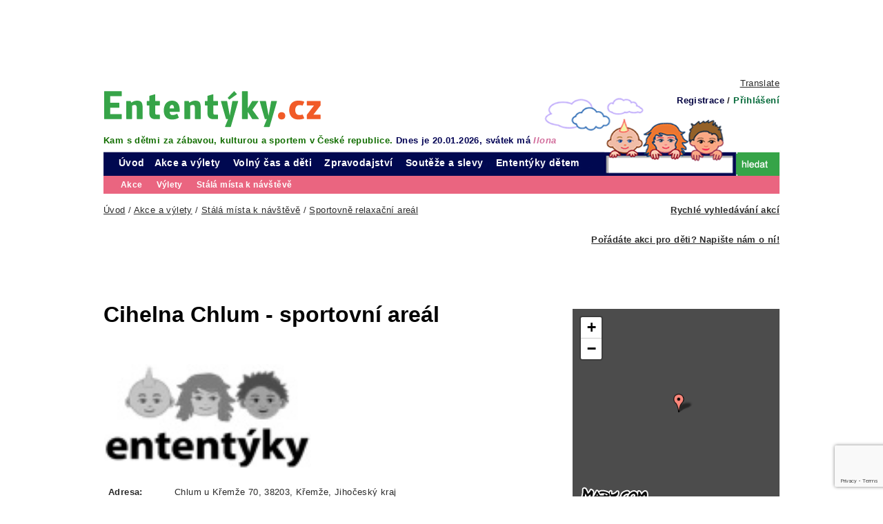

--- FILE ---
content_type: text/html
request_url: https://www.ententyky.cz/sportovne-relaxacni-areal/cihelna-chlum-sportovni-areal
body_size: 13716
content:
<!DOCTYPE html PUBLIC "-//W3C//DTD XHTML 1.0 Strict//EN" "http://www.w3.org/TR/xhtml1/DTD/xhtml1-strict.dtd">
<html xmlns="http://www.w3.org/1999/xhtml">
<head>
	<meta http-equiv="Content-Type" content="text/html; charset=windows-1250"/>
	<meta name="viewport" content="width=device-width, initial-scale=1" />	<title>Cihelna Chlum - sportovní areál - Ententyky.cz - Plno rad, kde si hrát</title>
	<link href="/css/main.css?verze=7" rel="stylesheet" type="text/css" media="all"/>
	<link href="/css/main_page.css?version=1.0.3" rel="stylesheet" type="text/css" media="all"/>
	<link href="/css/responsiveCss.css?v=3" rel="stylesheet" type="text/css" media="all"/>
	<link href="/css/carousel.css" rel="stylesheet" type="text/css" media="all"/>
	<link href="/css/main_print.css" rel="stylesheet" type="text/css" media="print"/>
	<link rel="stylesheet" href="/css/jquery.fancybox.css" type="text/css" media="screen" />
	<link rel="stylesheet" href="/css/datapicker.custom.css" type="text/css" media="screen" />
	<script type="text/javascript" src="https://ajax.googleapis.com/ajax/libs/jquery/1.6.1/jquery.min.js"></script>
	<script type="text/javascript" src="/javascript/jquery.fancybox.pack.js"></script>
	<script type="text/javascript" src="/javascript/ui/jquery.ui.core.js"></script>
	<script type="text/javascript" src="/javascript/ui/jquery.ui.datepicker.js"></script>
	<script type="text/javascript" src="/javascript/ui/i18n/jquery-ui-i18n.js"></script>
	<script type="text/javascript" src="/javascript/ui/i18n/jquery.ui.datepicker-cs.js"></script>
	<script type="text/javascript" src="/javascript/spitni.js?a=1"></script>
	<script type="text/javascript" src="/javascript/carousel.js"></script>
	<script type="text/javascript" src="/javascript/functions.js?a=1.0" ></script>
    <script src='https://www.google.com/recaptcha/api.js' async defer ></script>	<meta name="Author" content="CMS, Graphics, Code &amp; CSS: ANAWEb - vše pro Vaší prezentaci nejen na internetu - http://www.anawe.cz"/>
	<meta name="Keywords" content="akce pro děti zábavní centrum hra zábava děti rodiče kurzy kurz kino dětský koutek koutky restaurace s dětským koutkem mateřské centrum hlídání dětí seznamka rodičů"/>
	<meta name="Description" content="Informační portál pro aktivní rodiče a jejich děti. Akce pro děti, výlety s dětmi, zábavní centrum, restaurace s dětským koutkem, seznamka rodičů"/>
	<!-- Lime Talk Live Chat start --> <script type="text/javascript"> (function() { var limetalkChat = document.createElement('script'); limetalkChat.type = 'text/javascript'; limetalkChat.async = true; limetalkChat.src = '//www.limetalk.com/livechat/9b14b3f0d5912853231db7e00f93ff68'; document.getElementsByTagName("head")[0].appendChild(limetalkChat); })(); </script> <!-- Lime Talk Live Chat end --></head>
<body   >

<div id="fb-root"></div>
<script type="text/javascript">
 


(function(d, s, id) {
  var js, fjs = d.getElementsByTagName(s)[0];
  if (d.getElementById(id)) return;
  js = d.createElement(s); js.id = id;
  js.src = "//connect.facebook.net/cs_CZ/all.js#xfbml=1";
  fjs.parentNode.insertBefore(js, fjs);
}(document, 'script', 'facebook-jssdk'));</script>
<script>!function(d,s,id){var js,fjs=d.getElementsByTagName(s)[0];if(!d.getElementById(id)){js=d.createElement(s);js.id=id;js.src="//platform.twitter.com/widgets.js";fjs.parentNode.insertBefore(js,fjs);}}(document,"script","twitter-wjs");</script>

<div id="ContainerC" class="back_">
<div id="top_leaderboard">
        <script async src="//pagead2.googlesyndication.com/pagead/js/adsbygoogle.js"></script>  
        <!-- Leader board 970 px -->
        <ins class="adsbygoogle"
             style="display:inline-block;width:970px;height:90px"
             data-ad-client="ca-pub-5654979869325628"
             data-ad-slot="7659128410"></ins>
        <script>
        (adsbygoogle = window.adsbygoogle || []).push({});
        </script>
      </div><div id="Container">
<div id="topBanner">
<div id="logoC"><h1><a href="/" title="Ententyky.cz" accesskey="1"><span>Ententyky.cz</span></a></h1></div>  

	<div id="translate-this"><a href="https://www.translatecompany.com/" class="translate-this-button">Translate</a></div>
	<script type="text/javascript" src="https://www.google.com/jsapi"></script>
	<script type="text/javascript" src="https://x.translateth.is/translate-this.js"></script>
    <script type="text/javascript">
    TranslateThis({
    ddLangs: ['en', 'de', 'fr', 'es', 'ru', 'pl'],
    btnImg: '/images/tranban.png',
    reparse: true
    });
    </script> 
<div id="regBlock"><a class="blue" href="/reguser.asp?doIt=insert" title="Registrace">Registrace</a>&nbsp;/&nbsp<a href="javascript:void(0)" onclick="$('.popupLogin').toggle();" class="green" title="Přihlášení">Přihlášení</a></div><div class="popupLogin" style="display: none;"><a href="javascript:void(0)" onclick="$('.popupLogin').hide();" class="closePopup">X</a><br style="clear:both;" /><form action="/reguser.asp" method="post"  enctype="multipart/form-data">
<div><input type="hidden" name="doIt" value="doLogin" /><table border="0">
<tr><td>Jméno: </td><td><input type="text" name="login" id="login" value="" size="33" /></td></tr>
<tr><td>Heslo: </td><td><input type="password" name="passwd" id="passwd" value="" size="33" /></td></tr><tr><td></td><td><input type="submit" name="doLogin" id="doLogin" value="Přihlásit" />&nbsp;<input type="button" name="doFb" id="doFb" value="Přihlásit přes Facebook" onclick="window.location.href = '/fb/fb.asp?return=%2Fsportovne%2Drelaxacni%2Dareal%2Fcihelna%2Dchlum%2Dsportovni%2Dareal';" /></td></tr><tr><td></td><td><a href="/reguser.asp?doIt=sendPasswd">Obnovit zapomenuté heslo</a></td></tr></table>
</div>
</form>
</div><div id="topTexts"><span class="welcomeText">Kam s dětmi za zábavou, kulturou a sportem v České republice.</span>&nbsp;<span class="todayDate">Dnes je 20.01.2026, svátek má <span class="todayName">Ilona</span></span></div><div id="hidenavig"></div>
<div id="topNavigC" class="hidenav"><div id="topNavig"><ul class="1">
<li class="first" ><a href="/uvod">Úvod</a></li><li class="actual"   ><a href="/akce-a-vylety/" title="Akce a výlety" ><span>Akce a výlety</span></a>
<ul id="menu_386" class="2">
<li   ><a href="/akce-1/" title="Akce pro děti" ><span>Akce</span></a>
</li><li   ><a href="/vylety/" title="Výlety" ><span>Výlety</span></a>
</li><li class="posledni"   ><a href="/stala-mista-k-navsteve/" title="Stálá místa k návštěvě" ><span>Stálá místa k návštěvě</span></a>
</li></ul>
</li><li   ><a href="/volny-cas-a-deti/" title="Volný čas a děti" ><span>Volný čas a děti</span></a>
<ul id="menu_387" class="2">
<li   ><a href="/seznamka-rodicu/" title="Seznamka rodičů" ><span>Seznamka rodičů</span></a>
</li><li   ><a href="/krouzky/" title="Kroužky" ><span>Kroužky</span></a>
</li><li   ><a href="/materska-centra/" title="Mateřská centra" ><span>Mateřská centra</span></a>
</li><li   ><a href="/hlidani-deti/" title="Hlídání dětí" ><span>Hlídání dětí</span></a>
</li><li   ><a href="/restaurace-s-detskym-koutkem/" title="Restaurace s dětským koutkem" ><span>Restaurace s dětským koutkem</span></a>
</li><li   ><a href="/ubytovani-s-detmi/" title="Ubytování s dětmi" ><span>Ubytování s dětmi</span></a>
</li><li class="posledni"   ><a href="/oslavy-narozenin/" title="Oslavy narozenin" ><span>Oslavy narozenin</span></a>
</li></ul>
</li><li   ><a href="/zpravodajstvi/" title="Zpravodajství" ><span>Zpravodajství</span></a>
<ul id="menu_388" class="2">
<li   ><a href="/clanky/" title="Aktuality" ><span>Aktuality</span></a>
</li><li   ><a href="/rozhovory/" title="Rozhovory" ><span>Rozhovory</span></a>
</li><li   ><a href="/knihy-a-hudba-pro-deti/" title="Knihy a hudba pro děti" ><span>Knihy a hudba pro děti</span></a>
</li><li   ><a href="/bydleni/" title="Bydlení s dětmi" ><span>Bydlení s dětmi</span></a>
</li><li   ><a href="/videa/" title="Videa" ><span>Videa</span></a>
</li><li   ><a href="/fotogalerie/" title="Fotogalerie" ><span>Fotogalerie</span></a>
</li><li class="posledni"   ><a href="/testujeme/" title="Testujeme" ><span>Testujeme</span></a>
</li></ul>
</li><li   ><a href="/souteze-a-slevy/" title="Soutěže a slevy" ><span>Soutěže a slevy</span></a>
<ul id="menu_389" class="2">
<li   ><a href="/ententyky-souteze/" title="Ententýky soutěže" ><span>Ententýky soutěže</span></a>
</li><li   ><a href="/souteze-pro-deti/" title="Soutěže pro děti" ><span>Soutěže pro děti</span></a>
</li><li   ><a href="/foto-soutez/" title="Fotosoutěž" ><span>Fotosoutěž</span></a>
</li><li class="posledni"   ><a href="/slevove-vouchery/" title="Slevové vouchery" ><span>Slevové vouchery</span></a>
</li></ul>
</li><li class="posledni"   ><a href="/ententyky-detem/" title="Ententýky dětem" ><span>Ententýky dětem</span></a>
<ul id="menu_390" class="2">
<li   ><a href="/pohadky/" title="Pohádky" ><span>Pohádky</span></a>
</li><li   ><a href="/tvoreni-s-detmi/" title="Tvoření s dětmi" ><span>Tvoření s dětmi</span></a>
</li><li   ><a href="/hry-pro-hrave/" title="Hry pro hravé" ><span>Hry pro hravé</span></a>
</li><li class="posledni"   ><a href="/varila-mysicka-varime-s-detmi/" title="Vařila myšička" ><span>Vařila myšička - vaříme s dětmi</span></a>
</li></ul>
</li></ul>
</div></div><div id="searchBlockC">
	<form action="/search.asp">
	<div id="searchWrapper"><input type="text" name="searchText" id="searchText" value=""/>
   <span><input type="image" name="doSearch" id="doSearch" src="/images/searchBtn.png" value="" accesskey="3"/></span></div>
	</form>
</div>
</div>
<a href="/hpFancyForm.asp" class="hpFancyForm">Rychlé vyhledávání akcí</a><div id="actPath"><div id="actualPathInner"><a href="/" title="Úvod" ><span>Úvod</span></a> / <a href="/akce-a-vylety/" title="Akce a výlety" ><span>Akce a výlety</span></a> / <a href="/stala-mista-k-navsteve/" title="Stálá místa k návštěvě" ><span>Stálá místa k návštěvě</span></a> / <a href="/sportovne-relaxacni-areal/" title="Sportovně relaxační areál" ><span>Sportovně relaxační areál</span></a></div></div><div id="contentC" >
<div id="hpNapiste" class="m_b_10"><a href="/poslete-nam-akci/">Pořádáte akci pro děti? Napište nám o ní!</a></div><div id="content" class="contentDetail">

          <script async src="//pagead2.googlesyndication.com/pagead/js/adsbygoogle.js"></script>  
          <!-- Google 640x70 -->
          <ins class="adsbygoogle"
               style="display:inline-block;width:640px;height:70px"
               data-ad-client="ca-pub-5654979869325628"
               data-ad-slot="5109934813"></ins>
          <script>
          (adsbygoogle = window.adsbygoogle || []).push({});
          </script>      
      <div id="detailLeft">

<h3>Cihelna Chlum - sportovní areál</h3>
<div class="reklamaDetailBottom m_top_10">


</div>

<div id="mainImg"><img src="/images/no_image.jpg" alt="Ententýky" /></div>

<div id="topDetail">
</div>
<table class="tableInfo">
<tr><th>Adresa:</th><td>Chlum u Křemže 70, 38203, Křemže, Jihočeský kraj</td></tr>
</table>
<div class="clearFloat"></div><div id="bottomDetail">
</div>




<table id="socialBar">  <tr>    <td class="ico_fcb"><div class="fb-like" data-href="http://www.ententyky.cz/sportovne-relaxacni-areal/cihelna-chlum-sportovni-areal" data-send="false" data-layout="box_count" data-width="70" data-show-faces="false" data-action="recommend" data-font="arial"></div></td>    <td class="ico_twitt"><a href="https://twitter.com/share" class="twitter-share-button" data-url="http://www.ententyky.cz/sportovne-relaxacni-areal/cihelna-chlum-sportovni-areal" data-via="Ententýky.cz" data-lang="en" data-related="anywhereTheJavascriptAPI" data-count="vertical">Tweet</a></td>    <td class="ico_goo"><g:plusone size="tall" href="http://www.ententyky.cz/sportovne-relaxacni-areal/cihelna-chlum-sportovni-areal"></g:plusone></td>    <td class="ico_add"></td>  </tr></table>
Poslední aktualizace: 04.06.2013 22:15:40<br/><br/>
</div>

<div id="blockDetailLeft" ><div id="mapaLeft" class="m_top_10">
<link rel="stylesheet" href="https://unpkg.com/leaflet@1.3.1/dist/leaflet.css" integrity="sha512-Rksm5RenBEKSKFjgI3a41vrjkw4EVPlJ3+OiI65vTjIdo9brlAacEuKOiQ5OFh7cOI1bkDwLqdLw3Zg0cRJAAQ==" crossorigin="" />
<link rel="stylesheet" href="https://unpkg.com/leaflet.markercluster@1.3.0/dist/MarkerCluster.css" />
<link rel="stylesheet" href="https://unpkg.com/leaflet.markercluster@1.3.0/dist/MarkerCluster.Default.css" />
<style type="text/css">
    .marker-cluster-small {	background-color: rgba(247, 148, 30, 0.9);}
    .marker-cluster-small div {background-color: rgba(255, 255, 255, 1);}
</style>
<script src="https://unpkg.com/leaflet@1.3.1/dist/leaflet.js" integrity="sha512-/Nsx9X4HebavoBvEBuyp3I7od5tA0UzAxs+j83KgC8PU0kgB4XiK4Lfe4y4cgBtaRJQEIFCW+oC506aPT2L1zw==" crossorigin=""></script>
<script src="https://unpkg.com/leaflet.markercluster@1.3.0/dist/leaflet.markercluster.js"></script>

<style>
    .log_row_virtual #paymentTable td{padding-top:0!important;}
    .font12em {font-size:1.2em;}
    .borderColapse {border-collapse:collapse;}
    .nowrap {white-space: nowrap;}
    .alignRight {text-align:right;}
    .tableLoginForm {padding-left:1em;padding-right:1em;}
    #tipTable .tipTableNarrow{ display:none;}
    #tipTable .center {text-align:center;}

    #streetwhisper {width:calc(100% - 50px);background-color:#F9F9F9;z-index:100;border: 2px solid #77C4D3;border-radius: 7px;padding:7px;cursor:pointer;}
    #streetwhisper .whisperOption:nth-child(2n){background-color:#EFEFEF;}
    #streetwhisper .whisperOption.whisperOutOfRange{color:#888;}
    #streetwhisper .whisperOption .whisperStreet{display:inline-block;width:100%;font-weight:bold;}
    #streetwhisper .whisperOption .whisperCity, #streetwhisper .whisperOption .whisperZip {font-weight:normal;padding-right:0.5em}
    #whisperAddressMap {cursor: pointer;}

    #point_address_error, #point_street_error {color: red}
    #point_address.gpserror, #point_street.gpserror {border:2px solid red}
    .searchregion {display:none!important;}

    
    #mapy_cz_map {width:100%;height:100%;z-index:100000000;background-color:rgba(0,0,0,0.7);}
    #mapy_cz_map.mapy_cz_map_embed {position:relative;}
    #mapy_cz_map .fancybox-close {top:0;right:0}
    #mapy_cz_map #map_div {width:100%;height:100%;max-width:530px;margin-left: auto;margin-right: auto;background-color:#fff;}
    #mapy_cz_map.mapy_cz_map_embed #map_div {max-width: unset;margin-left: 0;margin-right: 0;}
    .smap-defaults .compass {left:18px;right:unset!important;}
    .smap-defaults .zoom {left:17px;right:unset!important;}

    @media only screen and (max-width: 500px) {
        #tipTable .tipTableNarrow{ display:table-row;}
        #tipTable .tipTableWide{ display:none;}
        .buttonTableOuter.buttonTableLogin td,.buttonTableOuter.buttonTableLogin tr {width:100%!important;min-width:100%!important;max-width:100%!important}
    }
</style>
<script type="text/javascript">

    function whisperAddressMapShow(whisperLon, whisperLat, whisperZoom, markers) {
        var clickMarker = false;
        var map = document.getElementById('mapy_cz_map');

        var zoom = whisperZoom;
        var lon = whisperLon, lat = whisperLat;
        if (markers.length > 0) {
            var minx = markers[0].gpsx, maxx = markers[0].gpsx, miny = markers[0].gpsy, maxy = markers[0].gpsy;
            for (var a = 1; a < markers.length; a++) {
                if (minx > markers[a].gpsx) minx = markers[a].gpsx;
                if (maxx < markers[a].gpsx) maxx = markers[a].gpsx;
                if (miny > markers[a].gpsy) miny = markers[a].gpsy;
                if (maxy < markers[a].gpsy) maxy = markers[a].gpsy;
            }
            whisperLon = (minx + maxx) / 2;
            whisperLat = (miny + maxy) / 2;
            var distancex = Math.abs(Math.cos(whisperLat * Math.PI / 180) * (whisperLon - maxx));
            var distancey = Math.abs(whisperLat - maxy);
            var zoomx = 17;
            var zoomy = 17;
            if (map.clientWidth * distancex > 0.01) zoomx = 7 - Math.floor(Math.log2(565 / map.clientWidth * distancex));
            if (map.clientHeight * distancey > 0.01) zoomy = 7 - Math.floor(Math.log2(565 / map.clientHeight * distancey));

            //alert('7 - Math.floor(Math.log2(565 / ' + map.clientWidth + ' * ' + distancex + '))|7 - Math.floor(Math.log2(565 / ' + map.clientHeight + ' * ' + distancey + '))');
            zoom = Math.min(Math.min(zoomx, zoomy), 17)
            lon = whisperLon;
            lat = whisperLat;
        } else
            markers = [{ gpsx: whisperLon, gpsy: whisperLat }];

        if (markers.length > 0) {
            var apiMap = L.map('mapy_cz_map').setView([lat, lon], zoom);

            var layer;
            layer = L.tileLayer(`https://api.mapy.cz/v1/maptiles/basic/256/{z}/{x}/{y}?apikey=9o2-dM5JVGk5vrra4gwlxkhmJJAXkWYsk9H57jn4h0w`, {
                minZoom: 5,
                maxZoom: 19,
                attribution: '<a href="https://api.mapy.cz/copyright" target="_blank">&copy; Seznam.cz a.s. a další</a>',
            });
            const LogoControl = L.Control.extend({
                options: {
                    position: 'bottomleft',
                },

                onAdd: function (apiMap) {
                    const container = L.DomUtil.create('div');
                    const link = L.DomUtil.create('a', '', container);

                    link.setAttribute('href', 'http://mapy.cz/');
                    link.setAttribute('target', '_blank');
                    link.innerHTML = '<img src="https://api.mapy.cz/img/api/logo.svg" />';
                    L.DomEvent.disableClickPropagation(link);

                    return container;
                },
            });

            // finally we add our LogoControl to the map
            new LogoControl().addTo(apiMap);

            layer.addTo(apiMap);
            var jz = L.latLng(48.5370786, 12.0921668);
            var sv = L.latLng(51.0746358, 18.8927040);
            var bounds = L.latLngBounds(jz, sv);
            apiMap.setMaxBounds(bounds);
            var apiMarkers = L.markerClusterGroup();

            const LeafIcon = L.Icon.extend({
                options: {
                    iconUrl: '/images/mapMarker.png',
                    iconSize: [29, 27],
                    iconAnchor: [4, 27],
                    popupAnchor: [-3, -76]
                }
            });

            const ententykyIcon = new LeafIcon();

            for (var a = 0; a < markers.length; a++) {
                var marker = L.marker(new L.LatLng(markers[a].gpsy, markers[a].gpsx), {
                    url: 'https://mapy.cz/zakladni?source=coor&id=' + markers[a].gpsx +'%2C' + markers[a].gpsy + '&x=' + markers[a].gpsx +'&y=' + markers[a].gpsy +'&z=17',
                    icon: ententykyIcon
                });
                marker.on('click', markerClick);
                //marker.bindPopup(title);
                apiMarkers.addLayer(marker);
                console.log(marker);
            }

            apiMap.addLayer(apiMarkers);
        }

        function markerClick(e) {
            var obj = document.getElementById('mapClick');
            obj.href = e.target.options.url;
            obj.setAttribute('target', '_blank');
            obj.click();
        }
    }

</script>
<a href="https://mapy.cz/zakladni?source=coor&amp;id=14.2948579%2C48.9075211&amp;x=14.2948579&amp;y=48.9075211&amp;z=17" title="Cihelna Chlum - sportovní areál&#13;&#10;" id="mapClick"></a><script type="text/javascript" src="https://api.mapy.cz/loader.js"></script>
<script type="text/javascript">Loader.load();</script>
<div id="mapy_cz_map" style="height:300px;width:300px"></div><script type="text/javascript">
whisperAddressMapShow(14.2948579,48.9075211, 17, []);
</script>
</div><div class="bannerWrapper">
         <!--/* OpenX Javascript Tag v2.8.10 */-->
         <script type='text/javascript'><!--//<![CDATA[
         var m3_u = (location.protocol=='https:'?'https://www.mediahouse.cz/reklama/www/delivery/ajs.php':'http://www.mediahouse.cz/reklama/www/delivery/ajs.php');
         var m3_r = Math.floor(Math.random()*99999999999);
         if (!document.MAX_used) document.MAX_used = ',';
         document.write ("<scr"+"ipt type='text/javascript' src='"+m3_u);
         document.write ("?zoneid=965&amp;target=_top");
         document.write ('&amp;cb=' + m3_r);
         if (document.MAX_used != ',') document.write ("&amp;exclude=" + document.MAX_used);
         document.write (document.charset ? '&amp;charset='+document.charset : (document.characterSet ? '&amp;charset='+document.characterSet : ''));
         document.write ("&amp;loc=" + escape(window.location));
         if (document.referrer) document.write ("&amp;referer=" + escape(document.referrer));
         if (document.context) document.write ("&context=" + escape(document.context));
         if (document.mmm_fo) document.write ("&amp;mmm_fo=1");
         document.write ("'><\/scr"+"ipt>");
        //]]>--></script><noscript><a href='http://www.mediahouse.cz/reklama/www/delivery/ck.php?n=a02b0837&amp;cb=INSERT_RANDOM_NUMBER_HERE' target='_top'><img src='http://www.mediahouse.cz/reklama/www/delivery/avw.php?zoneid=965&amp;cb=INSERT_RANDOM_NUMBER_HERE&amp;n=a02b0837' border='0' alt='' /></a></noscript>
      
        <script async src="//pagead2.googlesyndication.com/pagead/js/adsbygoogle.js"></script> 
        <ins class="adsbygoogle"
             style="display:inline-block;width:300px;height:250px"
             data-ad-client="ca-pub-5654979869325628"
             data-ad-slot="7595716942"></ins>
        <script>
             (adsbygoogle = window.adsbygoogle || []).push({});
        </script>
      </div><iframe class="noprint" src="//www.facebook.com/plugins/likebox.php?href=http%3A%2F%2Fwww.facebook.com%2Fententyky.cz&amp;width=300&amp;height=65&amp;colorscheme=light&amp;show_faces=false&amp;border_color&amp;stream=false&amp;header=false" scrolling="no" frameborder="0" style="border:none; overflow:hidden; width:300px; height:65px;" allowTransparency="true"></iframe><div id="mistaVOkoli"><h2>Zajímavá místa v okolí</h2><ul><li><a href="/rozhledna/hora-klet" title="Hora Kleť">Hora Kleť</a>  - 4,15 km</li><li><a href="/zricenina/zricenina-kostela-sv-vita" title="Zřícenina kostela sv. Víta">Zřícenina kostela sv. Víta</a>  - 4,71 km</li><li><a href="/pamatka/keltske-oppidum-trisov-1" title="Keltské oppidum Třísov">Keltské oppidum Třísov</a>  - 6,07 km</li><li><a href="/zricenina/zricenina-hradu-divci-kamen" title="Zřícenina hradu Dívčí Kámen">Zřícenina hradu Dívčí Kámen</a>  - 6,51 km</li><li><a href="/muzeum/muzeum-marionet" title="Muzeum marionet">Muzeum marionet</a>  - 7,83 km</li><li><a href="/materska-centra/materske-centrum-misa" title="Mateřské centrum Míša">Mateřské centrum Míša</a>  - 9,03 km</li><li><a href="/muzeum/wax-museum-cesky-krumlov" title="Wax Museum Český Krumlov">Wax Museum Český Krumlov</a>  - 9,11 km</li><li><a href="/hrady-zamky-tvrze/statni-hrad-a-zamek-cesky-krumlov" title="Státní hrad a zámek Český Krumlov">Státní hrad a zámek Český Krumlov</a>  - 9,65 km</li><li><a href="/muzeum/museum-historickych-motocyklu" title="Museum historických motocyklů">Museum historických motocyklů</a>  - 9,76 km</li><li><a href="/muzeum/muzeum-stavebnich-dejin-a-remesel-v-ceskem-krum" title="Muzeum stavebních dějin a řemesel v Českém Krumlově">Muzeum stavebních dějin a řemesel v Českém Krumlově</a>  - 9,78 km</li></ul></div><div class="bannerWrapper"></div></div></div>
<div class="clearFloat"></div>
</div>
<div id="bottomBlock">
<div id="bottomBlockLeft" class="topBorderLine">
<h2>Co najdete na Ententýky.cz</h2><div id="odkazy_1">
<h3 class="pink">Akce pro děti</h3>
<a href="/stale-expozice-1/" title="Ententýky.cz - Stálé expozice">Stálé expozice</a> | <a href="/divadelni-pohadky-1/" title="Ententýky.cz - Divadelní pohádky">Divadelní pohádky</a> | <a href="/kino-1/" title="Ententýky.cz - Filmy a pohádky v kinech">Filmy a pohádky v kinech</a> | <a href="/vystava-veletrh/" title="Ententýky.cz - Výstavy a veletrhy">Výstavy a veletrhy</a> | <a href="/slavnosti/" title="Ententýky.cz - Slavnosti">Slavnosti</a> | <a href="/cirkus/" title="Ententýky.cz - Poutě a cirkusy">Poutě a cirkusy</a> | <a href="/akce-na-hradech-a-zamcich/" title="Ententýky.cz - Akce na hradech a zámcích">Akce na hradech a zámcích</a> | <a href="/karnevaly-festivaly-hudba-tanec/" title="Ententýky.cz - Karnevaly, festivaly, hudba, tanec">Karnevaly, festivaly, hudba, tanec</a> | <a href="/tvorive-aktivity/" title="Ententýky.cz - Tvořivé aktivity">Tvořivé aktivity</a> | <a href="/sportovni-aktivity-1/" title="Ententýky.cz - Sportovní aktivity">Sportovní aktivity</a> | <a href="/aktivity-v-prirode/" title="Ententýky.cz - Aktivity v přírodě">Aktivity v přírodě</a> | <a href="/souteze-zavody-hry/" title="Ententýky.cz - Soutěže, závody, hry">Soutěže, závody, hry</a> | <a href="/vzdelavani/" title="Ententýky.cz - Vzdělávání">Vzdělávání</a> | <a href="/pobytove-akce-a-tabory/" title="Ententýky.cz - Pobytové akce a tábory">Pobytové akce a tábory</a> | <a href="/ostatni-zabava/" title="Ententýky.cz - Ostatní zábava">Ostatní zábava</a> | <a href="/tv-program-1/" title="Ententýky.cz - TV program">TV program</a></div>
<div id="odkazy_2">
<h3 class="pink">Tipy na výlet</h3>
<a href="/vylety-se-sportem/" title="Ententýky.cz - Výlety se sportem">Výlety se sportem</a> | <a href="/cyklotrasy/" title="Ententýky.cz - Cyklotrasy">Cyklotrasy</a> | <a href="/naucne-vylety/" title="Ententýky.cz - Naučné výlety">Naučné výlety</a> | <a href="/vylety-za-historii/" title="Ententýky.cz - Výlety za historií">Výlety za historií</a> | <a href="/vylety-za-zabavou/" title="Ententýky.cz - Výlety za zábavou">Výlety za zábavou</a> | <a href="/vylety-prirodou/" title="Ententýky.cz - Výlety přírodou">Výlety přírodou</a></div>
<div id="odkazy_2a">
<h3 class="pink">Stálá místa k návštěvě</h3>
<a href="/aquaparky-bazeny-koupaliste/" title="Ententýky.cz - Aquaparky, bazény, koupaliště">Aquaparky, bazény, koupaliště</a> | <a href="/army-a-vojenske-prostory-1/" title="Ententýky.cz - Army a vojenské prostory">Army a vojenské prostory</a> | <a href="/bludiste/" title="Ententýky.cz - Bludiště">Bludiště</a> | <a href="/bobove-drahy/" title="Ententýky.cz - Bobové dráhy">Bobové dráhy</a> | <a href="/detska-hriste-venkovni-1/" title="Ententýky.cz - Dětská hřiště venkovní">Dětská hřiště venkovní</a> | <a href="/detske-koutky-1/" title="Ententýky.cz - Dětské koutky">Dětské koutky</a> | <a href="/dopravni-hriste/" title="Ententýky.cz - Dopravní hřiště">Dopravní hřiště</a> | <a href="/galerie-1/" title="Ententýky.cz - Galerie">Galerie</a> | <a href="/hvezdarny-a-planetaria/" title="Ententýky.cz - Hvězdárny a planetária">Hvězdárny a planetária</a> | <a href="/hrady-zamky-tvrze/" title="Ententýky.cz - Hrady, zámky, tvrze">Hrady, zámky, tvrze</a> | <a href="/in-line-drahy-1/" title="Ententýky.cz - In-line dráhy">In-line dráhy</a> | <a href="/jeskyne-1/" title="Ententýky.cz - Jeskyně">Jeskyně</a> | <a href="/lanove-parky-1/" title="Ententýky.cz - Lanové parky">Lanové parky</a> | <a href="/lanove-drahy-1/" title="Ententýky.cz - Lanové dráhy">Lanové dráhy</a> | <a href="/laser-game-1/" title="Ententýky.cz - Laser Game">Laser Game</a> | <a href="/muzea/" title="Ententýky.cz - Muzea">Muzea</a> | <a href="/naucne-stezky-1/" title="Ententýky.cz - Naučné stezky">Naučné stezky</a> | <a href="/pamatky-a-pamatniky-1/" title="Ententýky.cz - Památky a památníky">Památky a památníky</a> | <a href="/parky-1/" title="Ententýky.cz - Parky">Parky</a> | <a href="/podzemni-chodby-2/" title="Ententýky.cz - Podzemní chodby">Podzemní chodby</a> | <a href="/rozhledny-a-vyhlidky/" title="Ententýky.cz - Rozhledny a vyhlídky">Rozhledny a vyhlídky</a> | <a href="/sdilene-kancelare-pro-maminky-3/" title="Ententýky.cz - Sdílené kanceláře pro maminky">Sdílené kanceláře pro maminky</a> | <a href="/skanzeny-a-archeoparky/" title="Ententýky.cz - Skanzeny a archeoparky">Skanzeny a archeoparky</a> | <a href="/skiarealy/" title="Ententýky.cz - Skiareály">Skiareály</a> | <a href="/sportovne-relaxacni-arealy/" title="Ententýky.cz - Sportovně - relaxační areály">Sportovně - relaxační areály</a> | <a href="/unikova-hra-1/" title="Ententýky.cz - Úniková hra">Úniková hra</a> | <a href="/westernova-mestecka-a-indianske-vesnice/" title="Ententýky.cz - Westernová městečka a indiánské vesnice">Westernová městečka a indiánské vesnice</a> | <a href="/zabavni-centra-a-arealy/" title="Ententýky.cz - Zábavní centra a areály">Zábavní centra a areály</a> | <a href="/zoologicke-a-botanicke-zahrady/" title="Ententýky.cz - Zoologické a botanické zahrady">Zoologické a botanické zahrady</a> | <a href="/kreativni-prostor-1/" title="Ententýky.cz - Kreativní prostor">Kreativní prostor</a></div>
</div>
<div id="bottomBlockRight" class="topBorderLine">
<script>
function onSubmitNewslett(token) {
var $email = $('#newsform input[name="newsletter');
var re = /^(([^<>()\[\]\\.,;:\s@"]+(\.[^<>()\[\]\\.,;:\s@"]+)*)|(".+"))@((\[[0-9]{1,3}\.[0-9]{1,3}\.[0-9]{1,3}\.[0-9]{1,3}\])|(([a-zA-Z\-0-9]+\.)+[a-zA-Z]{2,}))$/;if ($email.val() == '' || !re.test($email.val()))
{
	alert('Prosím zadejte platnou emailovou adresu.');
	grecaptcha.reset();
	return false;
}
document.getElementById("newsform").submit();
}
</script>
<div id="newsletter"><form id="newsform" method="post" action="/newsletter_odber.asp"  enctype="multipart/form-data"><table>
<tr><td><h3>Newsletter</h3></td><td class="inputTd"><input type="text" placeholder="e-mail" name="newsletter" id="Text2" /><input type="submit" value="ok" name="send" id="Send2" class="g-recaptcha" data-sitekey="6Le1N3IUAAAAALbP3n5mk8pXJEPCtdiCZVX0NmvP" data-callback="onSubmitNewslett" /></td></tr>
</table>
<p class="greyFont">Děkujeme. Každý čtvrtek se můžete těšit na inspirativní tipy na víkend, informace o aktuální soutěži a o novinkách v rubrikách ententýky.</p>
</form>
</div>
<div id="hpNapisteBottom"><a href="/poslete-nam-akci/">Vložit novou akci</a></div>
</div>
<div id="colBlockBottom">
<div id="odkazy_3">
<a href="/seznamka-rodicu/" title="Ententýky.cz - Seznamka rodičů">Seznamka rodičů</a><a href="/krouzky/" title="Ententýky.cz - Kroužky">Kroužky</a><a href="/materska-centra/" title="Ententýky.cz - Mateřská centra">Mateřská centra</a><a href="/hlidani-deti/" title="Ententýky.cz - Hlídání dětí">Hlídání dětí</a><a href="/restaurace-s-detskym-koutkem/" title="Ententýky.cz - Restaurace s dětským koutkem">Restaurace s dětským koutkem</a><a href="/ubytovani-s-detmi/" title="Ententýky.cz - Ubytování s dětmi">Ubytování s dětmi</a><a href="/oslavy-narozenin/" title="Ententýky.cz - Oslavy narozenin">Oslavy narozenin</a><a href="/poradatele-krouzku/" title="Ententýky.cz - Pořadatelé kroužků">Pořadatelé kroužků</a></div>
<div id="odkazy_3a">
<a href="/ententyky-souteze/" title="Ententýky.cz - Ententýky soutěže">Ententýky soutěže</a><a href="/kupovacka/" title="Ententýky.cz - Kupovačka">Kupovačka</a><a href="/souteze-pro-deti/" title="Ententýky.cz - Soutěže pro děti">Soutěže pro děti</a><a href="/foto-soutez/" title="Ententýky.cz - Fotosoutěž">Fotosoutěž</a><a href="/slevove-vouchery/" title="Ententýky.cz - Slevové vouchery">Slevové vouchery</a></div>
<div id="odkazy_4">
<a href="/hry-1/" title="Ententýky.cz - Hry">Hry</a><a href="/pohadky/" title="Ententýky.cz - Pohádky">Pohádky</a><a href="/tvoreni-s-detmi/" title="Ententýky.cz - Tvoření s dětmi">Tvoření s dětmi</a><a href="/hry-pro-hrave/" title="Ententýky.cz - Hry pro hravé">Hry pro hravé</a><a href="/varila-mysicka-varime-s-detmi/" title="Ententýky.cz - Vařila myšička - vaříme s dětmi">Vařila myšička - vaříme s dětmi</a></div>
<div id="odkazy_5">
<a href="/clanky/" title="Ententýky.cz - Aktuality">Aktuality</a><a href="/rozhovory/" title="Ententýky.cz - Rozhovory">Rozhovory</a><a href="/knihy-a-hudba-pro-deti/" title="Ententýky.cz - Knihy a hudba pro děti">Knihy a hudba pro děti</a><a href="/bydleni/" title="Ententýky.cz - Bydlení s dětmi">Bydlení s dětmi</a><a href="/videa/" title="Ententýky.cz - Videa">Videa</a><a href="/fotogalerie/" title="Ententýky.cz - Fotogalerie">Fotogalerie</a><a href="/testujeme/" title="Ententýky.cz - Testujeme">Testujeme</a></div>
<div class="clearFloat"></div>
</div>
</div>
<div class="bannertop"></div></div>
<div id="bannerWrapperSideR" class="bannerWrapperSideNew"></div><div id="bannerWrapperSideL" class="bannerWrapperSideNew"></div><div class="clearFloat"></div>
</div>
<div id="footer">
<div id="footerContent">
<span class="footerLinks">
<ul>
<li ><a href="/o-nas/" title="O nás" ><span>O nás</span></a></li>
<li ><a href="/reklama/" title="Reklama" ><span>Reklama</span></a></li>
<li ><a href="/medialni-partnerstvi/" title="Mediální partnerství" ><span>Mediální partnerství</span></a></li>
<li ><a href="/spolupracujeme/" title="Spolupracujeme" ><span>Spolupracujeme</span></a></li>
<li ><a href="/odkazy-pro-rodice/" title="Odkazy pro rodiče" ><span>Odkazy pro rodiče</span></a></li>
<li class="lastItem" ><a href="/kontakt/" title="Kontakt" ><span>Kontakt</span></a></li>
</ul>
</span>
<div class="footerCopyright">&copy; Ententýky.cz 2006 - 2026</div>
<p class="patickaP">Za správnost informací nemůžeme ručit, v čase může dojít ke změnám.   Vždy si proto prosím pro jistotu zkontrolujte aktuálnost vybrané akce na uvedených webových stránkách pořadatele. Děkujeme!</p><span class="footerLinks2">
<ul>
<li ><a href="/mapa-webu/" title="Mapa webu" ><span>Mapa webu</span></a></li>
<li class="lastItem" ><a href="/rss/" title="RSS" ><span>RSS</span></a></li>
</ul>
</span>
<div class="clearFloat"></div>
</div>
</div>
    
    
<!-- Google tag (gtag.js) -->
<script async src="https://www.googletagmanager.com/gtag/js?id=G-NLWJ8KYS41"></script>
<script>
  window.dataLayer = window.dataLayer || [];
  function gtag(){dataLayer.push(arguments);}
  gtag('js', new Date());

  gtag('config', 'G-NLWJ8KYS41');
</script>

    <!-- Google Code for Značka pro remarketing -->
    <!-- Remarketing tags may not be associated with personally identifiable information or placed on pages related to sensitive categories. For instructions on adding this tag and more information on the above requirements, read the setup guide: google.com/ads/remarketingsetup -->
    <script type="text/javascript">
    /* <![CDATA[ */
    var google_conversion_id = 988367072;
    var google_conversion_label = "Cnt6CIi0hgUQ4JGl1wM";
    var google_custom_params = window.google_tag_params;
    var google_remarketing_only = true;
    /* ]]> */
    </script>
    <script type="text/javascript" src="//www.googleadservices.com/pagead/conversion.js"></script>
    <noscript><div style="display:inline;"><img height="1" width="1" style="border-style:none;" alt="" src="//googleads.g.doubleclick.net/pagead/viewthroughconversion/988367072/?value=0&amp;label=Cnt6CIi0hgUQ4JGl1wM&amp;guid=ON&amp;script=0"/></div>
    </noscript>

    <script type="text/javascript">
    <!--//--><![CDATA[//><!--
    var pp_gemius_identifier = 'nAE7MofvsG33HwvHOmv0pcey73xYYqckNKxOz38HXfr.I7';
    
    // řádky níže by neměly být editovány
    function gemius_pending(i) { window[i] = window[i] || function() {var x = window[i+'_pdata'] = window[i+'_pdata'] || []; x[x.length]=arguments;};};
    gemius_pending('gemius_hit'); gemius_pending('gemius_event'); gemius_pending('pp_gemius_hit'); gemius_pending('pp_gemius_event');
    (function(d,t) {try {var gt=d.createElement(t),s=d.getElementsByTagName(t)[0]; gt.setAttribute('async','async'); gt.setAttribute('defer','defer');
     gt.src='https://gacz.hit.gemius.pl/xgemius.js'; s.parentNode.insertBefore(gt,s);} catch (e) {}})(document,'script');
    //--><!]]>
    </script>



    <!-- WebScan Control Text --></body></html>


--- FILE ---
content_type: text/html; charset=utf-8
request_url: https://www.google.com/recaptcha/api2/anchor?ar=1&k=6Le1N3IUAAAAALbP3n5mk8pXJEPCtdiCZVX0NmvP&co=aHR0cHM6Ly93d3cuZW50ZW50eWt5LmN6OjQ0Mw..&hl=en&v=PoyoqOPhxBO7pBk68S4YbpHZ&size=invisible&anchor-ms=20000&execute-ms=30000&cb=ctggkqrvmz4g
body_size: 50298
content:
<!DOCTYPE HTML><html dir="ltr" lang="en"><head><meta http-equiv="Content-Type" content="text/html; charset=UTF-8">
<meta http-equiv="X-UA-Compatible" content="IE=edge">
<title>reCAPTCHA</title>
<style type="text/css">
/* cyrillic-ext */
@font-face {
  font-family: 'Roboto';
  font-style: normal;
  font-weight: 400;
  font-stretch: 100%;
  src: url(//fonts.gstatic.com/s/roboto/v48/KFO7CnqEu92Fr1ME7kSn66aGLdTylUAMa3GUBHMdazTgWw.woff2) format('woff2');
  unicode-range: U+0460-052F, U+1C80-1C8A, U+20B4, U+2DE0-2DFF, U+A640-A69F, U+FE2E-FE2F;
}
/* cyrillic */
@font-face {
  font-family: 'Roboto';
  font-style: normal;
  font-weight: 400;
  font-stretch: 100%;
  src: url(//fonts.gstatic.com/s/roboto/v48/KFO7CnqEu92Fr1ME7kSn66aGLdTylUAMa3iUBHMdazTgWw.woff2) format('woff2');
  unicode-range: U+0301, U+0400-045F, U+0490-0491, U+04B0-04B1, U+2116;
}
/* greek-ext */
@font-face {
  font-family: 'Roboto';
  font-style: normal;
  font-weight: 400;
  font-stretch: 100%;
  src: url(//fonts.gstatic.com/s/roboto/v48/KFO7CnqEu92Fr1ME7kSn66aGLdTylUAMa3CUBHMdazTgWw.woff2) format('woff2');
  unicode-range: U+1F00-1FFF;
}
/* greek */
@font-face {
  font-family: 'Roboto';
  font-style: normal;
  font-weight: 400;
  font-stretch: 100%;
  src: url(//fonts.gstatic.com/s/roboto/v48/KFO7CnqEu92Fr1ME7kSn66aGLdTylUAMa3-UBHMdazTgWw.woff2) format('woff2');
  unicode-range: U+0370-0377, U+037A-037F, U+0384-038A, U+038C, U+038E-03A1, U+03A3-03FF;
}
/* math */
@font-face {
  font-family: 'Roboto';
  font-style: normal;
  font-weight: 400;
  font-stretch: 100%;
  src: url(//fonts.gstatic.com/s/roboto/v48/KFO7CnqEu92Fr1ME7kSn66aGLdTylUAMawCUBHMdazTgWw.woff2) format('woff2');
  unicode-range: U+0302-0303, U+0305, U+0307-0308, U+0310, U+0312, U+0315, U+031A, U+0326-0327, U+032C, U+032F-0330, U+0332-0333, U+0338, U+033A, U+0346, U+034D, U+0391-03A1, U+03A3-03A9, U+03B1-03C9, U+03D1, U+03D5-03D6, U+03F0-03F1, U+03F4-03F5, U+2016-2017, U+2034-2038, U+203C, U+2040, U+2043, U+2047, U+2050, U+2057, U+205F, U+2070-2071, U+2074-208E, U+2090-209C, U+20D0-20DC, U+20E1, U+20E5-20EF, U+2100-2112, U+2114-2115, U+2117-2121, U+2123-214F, U+2190, U+2192, U+2194-21AE, U+21B0-21E5, U+21F1-21F2, U+21F4-2211, U+2213-2214, U+2216-22FF, U+2308-230B, U+2310, U+2319, U+231C-2321, U+2336-237A, U+237C, U+2395, U+239B-23B7, U+23D0, U+23DC-23E1, U+2474-2475, U+25AF, U+25B3, U+25B7, U+25BD, U+25C1, U+25CA, U+25CC, U+25FB, U+266D-266F, U+27C0-27FF, U+2900-2AFF, U+2B0E-2B11, U+2B30-2B4C, U+2BFE, U+3030, U+FF5B, U+FF5D, U+1D400-1D7FF, U+1EE00-1EEFF;
}
/* symbols */
@font-face {
  font-family: 'Roboto';
  font-style: normal;
  font-weight: 400;
  font-stretch: 100%;
  src: url(//fonts.gstatic.com/s/roboto/v48/KFO7CnqEu92Fr1ME7kSn66aGLdTylUAMaxKUBHMdazTgWw.woff2) format('woff2');
  unicode-range: U+0001-000C, U+000E-001F, U+007F-009F, U+20DD-20E0, U+20E2-20E4, U+2150-218F, U+2190, U+2192, U+2194-2199, U+21AF, U+21E6-21F0, U+21F3, U+2218-2219, U+2299, U+22C4-22C6, U+2300-243F, U+2440-244A, U+2460-24FF, U+25A0-27BF, U+2800-28FF, U+2921-2922, U+2981, U+29BF, U+29EB, U+2B00-2BFF, U+4DC0-4DFF, U+FFF9-FFFB, U+10140-1018E, U+10190-1019C, U+101A0, U+101D0-101FD, U+102E0-102FB, U+10E60-10E7E, U+1D2C0-1D2D3, U+1D2E0-1D37F, U+1F000-1F0FF, U+1F100-1F1AD, U+1F1E6-1F1FF, U+1F30D-1F30F, U+1F315, U+1F31C, U+1F31E, U+1F320-1F32C, U+1F336, U+1F378, U+1F37D, U+1F382, U+1F393-1F39F, U+1F3A7-1F3A8, U+1F3AC-1F3AF, U+1F3C2, U+1F3C4-1F3C6, U+1F3CA-1F3CE, U+1F3D4-1F3E0, U+1F3ED, U+1F3F1-1F3F3, U+1F3F5-1F3F7, U+1F408, U+1F415, U+1F41F, U+1F426, U+1F43F, U+1F441-1F442, U+1F444, U+1F446-1F449, U+1F44C-1F44E, U+1F453, U+1F46A, U+1F47D, U+1F4A3, U+1F4B0, U+1F4B3, U+1F4B9, U+1F4BB, U+1F4BF, U+1F4C8-1F4CB, U+1F4D6, U+1F4DA, U+1F4DF, U+1F4E3-1F4E6, U+1F4EA-1F4ED, U+1F4F7, U+1F4F9-1F4FB, U+1F4FD-1F4FE, U+1F503, U+1F507-1F50B, U+1F50D, U+1F512-1F513, U+1F53E-1F54A, U+1F54F-1F5FA, U+1F610, U+1F650-1F67F, U+1F687, U+1F68D, U+1F691, U+1F694, U+1F698, U+1F6AD, U+1F6B2, U+1F6B9-1F6BA, U+1F6BC, U+1F6C6-1F6CF, U+1F6D3-1F6D7, U+1F6E0-1F6EA, U+1F6F0-1F6F3, U+1F6F7-1F6FC, U+1F700-1F7FF, U+1F800-1F80B, U+1F810-1F847, U+1F850-1F859, U+1F860-1F887, U+1F890-1F8AD, U+1F8B0-1F8BB, U+1F8C0-1F8C1, U+1F900-1F90B, U+1F93B, U+1F946, U+1F984, U+1F996, U+1F9E9, U+1FA00-1FA6F, U+1FA70-1FA7C, U+1FA80-1FA89, U+1FA8F-1FAC6, U+1FACE-1FADC, U+1FADF-1FAE9, U+1FAF0-1FAF8, U+1FB00-1FBFF;
}
/* vietnamese */
@font-face {
  font-family: 'Roboto';
  font-style: normal;
  font-weight: 400;
  font-stretch: 100%;
  src: url(//fonts.gstatic.com/s/roboto/v48/KFO7CnqEu92Fr1ME7kSn66aGLdTylUAMa3OUBHMdazTgWw.woff2) format('woff2');
  unicode-range: U+0102-0103, U+0110-0111, U+0128-0129, U+0168-0169, U+01A0-01A1, U+01AF-01B0, U+0300-0301, U+0303-0304, U+0308-0309, U+0323, U+0329, U+1EA0-1EF9, U+20AB;
}
/* latin-ext */
@font-face {
  font-family: 'Roboto';
  font-style: normal;
  font-weight: 400;
  font-stretch: 100%;
  src: url(//fonts.gstatic.com/s/roboto/v48/KFO7CnqEu92Fr1ME7kSn66aGLdTylUAMa3KUBHMdazTgWw.woff2) format('woff2');
  unicode-range: U+0100-02BA, U+02BD-02C5, U+02C7-02CC, U+02CE-02D7, U+02DD-02FF, U+0304, U+0308, U+0329, U+1D00-1DBF, U+1E00-1E9F, U+1EF2-1EFF, U+2020, U+20A0-20AB, U+20AD-20C0, U+2113, U+2C60-2C7F, U+A720-A7FF;
}
/* latin */
@font-face {
  font-family: 'Roboto';
  font-style: normal;
  font-weight: 400;
  font-stretch: 100%;
  src: url(//fonts.gstatic.com/s/roboto/v48/KFO7CnqEu92Fr1ME7kSn66aGLdTylUAMa3yUBHMdazQ.woff2) format('woff2');
  unicode-range: U+0000-00FF, U+0131, U+0152-0153, U+02BB-02BC, U+02C6, U+02DA, U+02DC, U+0304, U+0308, U+0329, U+2000-206F, U+20AC, U+2122, U+2191, U+2193, U+2212, U+2215, U+FEFF, U+FFFD;
}
/* cyrillic-ext */
@font-face {
  font-family: 'Roboto';
  font-style: normal;
  font-weight: 500;
  font-stretch: 100%;
  src: url(//fonts.gstatic.com/s/roboto/v48/KFO7CnqEu92Fr1ME7kSn66aGLdTylUAMa3GUBHMdazTgWw.woff2) format('woff2');
  unicode-range: U+0460-052F, U+1C80-1C8A, U+20B4, U+2DE0-2DFF, U+A640-A69F, U+FE2E-FE2F;
}
/* cyrillic */
@font-face {
  font-family: 'Roboto';
  font-style: normal;
  font-weight: 500;
  font-stretch: 100%;
  src: url(//fonts.gstatic.com/s/roboto/v48/KFO7CnqEu92Fr1ME7kSn66aGLdTylUAMa3iUBHMdazTgWw.woff2) format('woff2');
  unicode-range: U+0301, U+0400-045F, U+0490-0491, U+04B0-04B1, U+2116;
}
/* greek-ext */
@font-face {
  font-family: 'Roboto';
  font-style: normal;
  font-weight: 500;
  font-stretch: 100%;
  src: url(//fonts.gstatic.com/s/roboto/v48/KFO7CnqEu92Fr1ME7kSn66aGLdTylUAMa3CUBHMdazTgWw.woff2) format('woff2');
  unicode-range: U+1F00-1FFF;
}
/* greek */
@font-face {
  font-family: 'Roboto';
  font-style: normal;
  font-weight: 500;
  font-stretch: 100%;
  src: url(//fonts.gstatic.com/s/roboto/v48/KFO7CnqEu92Fr1ME7kSn66aGLdTylUAMa3-UBHMdazTgWw.woff2) format('woff2');
  unicode-range: U+0370-0377, U+037A-037F, U+0384-038A, U+038C, U+038E-03A1, U+03A3-03FF;
}
/* math */
@font-face {
  font-family: 'Roboto';
  font-style: normal;
  font-weight: 500;
  font-stretch: 100%;
  src: url(//fonts.gstatic.com/s/roboto/v48/KFO7CnqEu92Fr1ME7kSn66aGLdTylUAMawCUBHMdazTgWw.woff2) format('woff2');
  unicode-range: U+0302-0303, U+0305, U+0307-0308, U+0310, U+0312, U+0315, U+031A, U+0326-0327, U+032C, U+032F-0330, U+0332-0333, U+0338, U+033A, U+0346, U+034D, U+0391-03A1, U+03A3-03A9, U+03B1-03C9, U+03D1, U+03D5-03D6, U+03F0-03F1, U+03F4-03F5, U+2016-2017, U+2034-2038, U+203C, U+2040, U+2043, U+2047, U+2050, U+2057, U+205F, U+2070-2071, U+2074-208E, U+2090-209C, U+20D0-20DC, U+20E1, U+20E5-20EF, U+2100-2112, U+2114-2115, U+2117-2121, U+2123-214F, U+2190, U+2192, U+2194-21AE, U+21B0-21E5, U+21F1-21F2, U+21F4-2211, U+2213-2214, U+2216-22FF, U+2308-230B, U+2310, U+2319, U+231C-2321, U+2336-237A, U+237C, U+2395, U+239B-23B7, U+23D0, U+23DC-23E1, U+2474-2475, U+25AF, U+25B3, U+25B7, U+25BD, U+25C1, U+25CA, U+25CC, U+25FB, U+266D-266F, U+27C0-27FF, U+2900-2AFF, U+2B0E-2B11, U+2B30-2B4C, U+2BFE, U+3030, U+FF5B, U+FF5D, U+1D400-1D7FF, U+1EE00-1EEFF;
}
/* symbols */
@font-face {
  font-family: 'Roboto';
  font-style: normal;
  font-weight: 500;
  font-stretch: 100%;
  src: url(//fonts.gstatic.com/s/roboto/v48/KFO7CnqEu92Fr1ME7kSn66aGLdTylUAMaxKUBHMdazTgWw.woff2) format('woff2');
  unicode-range: U+0001-000C, U+000E-001F, U+007F-009F, U+20DD-20E0, U+20E2-20E4, U+2150-218F, U+2190, U+2192, U+2194-2199, U+21AF, U+21E6-21F0, U+21F3, U+2218-2219, U+2299, U+22C4-22C6, U+2300-243F, U+2440-244A, U+2460-24FF, U+25A0-27BF, U+2800-28FF, U+2921-2922, U+2981, U+29BF, U+29EB, U+2B00-2BFF, U+4DC0-4DFF, U+FFF9-FFFB, U+10140-1018E, U+10190-1019C, U+101A0, U+101D0-101FD, U+102E0-102FB, U+10E60-10E7E, U+1D2C0-1D2D3, U+1D2E0-1D37F, U+1F000-1F0FF, U+1F100-1F1AD, U+1F1E6-1F1FF, U+1F30D-1F30F, U+1F315, U+1F31C, U+1F31E, U+1F320-1F32C, U+1F336, U+1F378, U+1F37D, U+1F382, U+1F393-1F39F, U+1F3A7-1F3A8, U+1F3AC-1F3AF, U+1F3C2, U+1F3C4-1F3C6, U+1F3CA-1F3CE, U+1F3D4-1F3E0, U+1F3ED, U+1F3F1-1F3F3, U+1F3F5-1F3F7, U+1F408, U+1F415, U+1F41F, U+1F426, U+1F43F, U+1F441-1F442, U+1F444, U+1F446-1F449, U+1F44C-1F44E, U+1F453, U+1F46A, U+1F47D, U+1F4A3, U+1F4B0, U+1F4B3, U+1F4B9, U+1F4BB, U+1F4BF, U+1F4C8-1F4CB, U+1F4D6, U+1F4DA, U+1F4DF, U+1F4E3-1F4E6, U+1F4EA-1F4ED, U+1F4F7, U+1F4F9-1F4FB, U+1F4FD-1F4FE, U+1F503, U+1F507-1F50B, U+1F50D, U+1F512-1F513, U+1F53E-1F54A, U+1F54F-1F5FA, U+1F610, U+1F650-1F67F, U+1F687, U+1F68D, U+1F691, U+1F694, U+1F698, U+1F6AD, U+1F6B2, U+1F6B9-1F6BA, U+1F6BC, U+1F6C6-1F6CF, U+1F6D3-1F6D7, U+1F6E0-1F6EA, U+1F6F0-1F6F3, U+1F6F7-1F6FC, U+1F700-1F7FF, U+1F800-1F80B, U+1F810-1F847, U+1F850-1F859, U+1F860-1F887, U+1F890-1F8AD, U+1F8B0-1F8BB, U+1F8C0-1F8C1, U+1F900-1F90B, U+1F93B, U+1F946, U+1F984, U+1F996, U+1F9E9, U+1FA00-1FA6F, U+1FA70-1FA7C, U+1FA80-1FA89, U+1FA8F-1FAC6, U+1FACE-1FADC, U+1FADF-1FAE9, U+1FAF0-1FAF8, U+1FB00-1FBFF;
}
/* vietnamese */
@font-face {
  font-family: 'Roboto';
  font-style: normal;
  font-weight: 500;
  font-stretch: 100%;
  src: url(//fonts.gstatic.com/s/roboto/v48/KFO7CnqEu92Fr1ME7kSn66aGLdTylUAMa3OUBHMdazTgWw.woff2) format('woff2');
  unicode-range: U+0102-0103, U+0110-0111, U+0128-0129, U+0168-0169, U+01A0-01A1, U+01AF-01B0, U+0300-0301, U+0303-0304, U+0308-0309, U+0323, U+0329, U+1EA0-1EF9, U+20AB;
}
/* latin-ext */
@font-face {
  font-family: 'Roboto';
  font-style: normal;
  font-weight: 500;
  font-stretch: 100%;
  src: url(//fonts.gstatic.com/s/roboto/v48/KFO7CnqEu92Fr1ME7kSn66aGLdTylUAMa3KUBHMdazTgWw.woff2) format('woff2');
  unicode-range: U+0100-02BA, U+02BD-02C5, U+02C7-02CC, U+02CE-02D7, U+02DD-02FF, U+0304, U+0308, U+0329, U+1D00-1DBF, U+1E00-1E9F, U+1EF2-1EFF, U+2020, U+20A0-20AB, U+20AD-20C0, U+2113, U+2C60-2C7F, U+A720-A7FF;
}
/* latin */
@font-face {
  font-family: 'Roboto';
  font-style: normal;
  font-weight: 500;
  font-stretch: 100%;
  src: url(//fonts.gstatic.com/s/roboto/v48/KFO7CnqEu92Fr1ME7kSn66aGLdTylUAMa3yUBHMdazQ.woff2) format('woff2');
  unicode-range: U+0000-00FF, U+0131, U+0152-0153, U+02BB-02BC, U+02C6, U+02DA, U+02DC, U+0304, U+0308, U+0329, U+2000-206F, U+20AC, U+2122, U+2191, U+2193, U+2212, U+2215, U+FEFF, U+FFFD;
}
/* cyrillic-ext */
@font-face {
  font-family: 'Roboto';
  font-style: normal;
  font-weight: 900;
  font-stretch: 100%;
  src: url(//fonts.gstatic.com/s/roboto/v48/KFO7CnqEu92Fr1ME7kSn66aGLdTylUAMa3GUBHMdazTgWw.woff2) format('woff2');
  unicode-range: U+0460-052F, U+1C80-1C8A, U+20B4, U+2DE0-2DFF, U+A640-A69F, U+FE2E-FE2F;
}
/* cyrillic */
@font-face {
  font-family: 'Roboto';
  font-style: normal;
  font-weight: 900;
  font-stretch: 100%;
  src: url(//fonts.gstatic.com/s/roboto/v48/KFO7CnqEu92Fr1ME7kSn66aGLdTylUAMa3iUBHMdazTgWw.woff2) format('woff2');
  unicode-range: U+0301, U+0400-045F, U+0490-0491, U+04B0-04B1, U+2116;
}
/* greek-ext */
@font-face {
  font-family: 'Roboto';
  font-style: normal;
  font-weight: 900;
  font-stretch: 100%;
  src: url(//fonts.gstatic.com/s/roboto/v48/KFO7CnqEu92Fr1ME7kSn66aGLdTylUAMa3CUBHMdazTgWw.woff2) format('woff2');
  unicode-range: U+1F00-1FFF;
}
/* greek */
@font-face {
  font-family: 'Roboto';
  font-style: normal;
  font-weight: 900;
  font-stretch: 100%;
  src: url(//fonts.gstatic.com/s/roboto/v48/KFO7CnqEu92Fr1ME7kSn66aGLdTylUAMa3-UBHMdazTgWw.woff2) format('woff2');
  unicode-range: U+0370-0377, U+037A-037F, U+0384-038A, U+038C, U+038E-03A1, U+03A3-03FF;
}
/* math */
@font-face {
  font-family: 'Roboto';
  font-style: normal;
  font-weight: 900;
  font-stretch: 100%;
  src: url(//fonts.gstatic.com/s/roboto/v48/KFO7CnqEu92Fr1ME7kSn66aGLdTylUAMawCUBHMdazTgWw.woff2) format('woff2');
  unicode-range: U+0302-0303, U+0305, U+0307-0308, U+0310, U+0312, U+0315, U+031A, U+0326-0327, U+032C, U+032F-0330, U+0332-0333, U+0338, U+033A, U+0346, U+034D, U+0391-03A1, U+03A3-03A9, U+03B1-03C9, U+03D1, U+03D5-03D6, U+03F0-03F1, U+03F4-03F5, U+2016-2017, U+2034-2038, U+203C, U+2040, U+2043, U+2047, U+2050, U+2057, U+205F, U+2070-2071, U+2074-208E, U+2090-209C, U+20D0-20DC, U+20E1, U+20E5-20EF, U+2100-2112, U+2114-2115, U+2117-2121, U+2123-214F, U+2190, U+2192, U+2194-21AE, U+21B0-21E5, U+21F1-21F2, U+21F4-2211, U+2213-2214, U+2216-22FF, U+2308-230B, U+2310, U+2319, U+231C-2321, U+2336-237A, U+237C, U+2395, U+239B-23B7, U+23D0, U+23DC-23E1, U+2474-2475, U+25AF, U+25B3, U+25B7, U+25BD, U+25C1, U+25CA, U+25CC, U+25FB, U+266D-266F, U+27C0-27FF, U+2900-2AFF, U+2B0E-2B11, U+2B30-2B4C, U+2BFE, U+3030, U+FF5B, U+FF5D, U+1D400-1D7FF, U+1EE00-1EEFF;
}
/* symbols */
@font-face {
  font-family: 'Roboto';
  font-style: normal;
  font-weight: 900;
  font-stretch: 100%;
  src: url(//fonts.gstatic.com/s/roboto/v48/KFO7CnqEu92Fr1ME7kSn66aGLdTylUAMaxKUBHMdazTgWw.woff2) format('woff2');
  unicode-range: U+0001-000C, U+000E-001F, U+007F-009F, U+20DD-20E0, U+20E2-20E4, U+2150-218F, U+2190, U+2192, U+2194-2199, U+21AF, U+21E6-21F0, U+21F3, U+2218-2219, U+2299, U+22C4-22C6, U+2300-243F, U+2440-244A, U+2460-24FF, U+25A0-27BF, U+2800-28FF, U+2921-2922, U+2981, U+29BF, U+29EB, U+2B00-2BFF, U+4DC0-4DFF, U+FFF9-FFFB, U+10140-1018E, U+10190-1019C, U+101A0, U+101D0-101FD, U+102E0-102FB, U+10E60-10E7E, U+1D2C0-1D2D3, U+1D2E0-1D37F, U+1F000-1F0FF, U+1F100-1F1AD, U+1F1E6-1F1FF, U+1F30D-1F30F, U+1F315, U+1F31C, U+1F31E, U+1F320-1F32C, U+1F336, U+1F378, U+1F37D, U+1F382, U+1F393-1F39F, U+1F3A7-1F3A8, U+1F3AC-1F3AF, U+1F3C2, U+1F3C4-1F3C6, U+1F3CA-1F3CE, U+1F3D4-1F3E0, U+1F3ED, U+1F3F1-1F3F3, U+1F3F5-1F3F7, U+1F408, U+1F415, U+1F41F, U+1F426, U+1F43F, U+1F441-1F442, U+1F444, U+1F446-1F449, U+1F44C-1F44E, U+1F453, U+1F46A, U+1F47D, U+1F4A3, U+1F4B0, U+1F4B3, U+1F4B9, U+1F4BB, U+1F4BF, U+1F4C8-1F4CB, U+1F4D6, U+1F4DA, U+1F4DF, U+1F4E3-1F4E6, U+1F4EA-1F4ED, U+1F4F7, U+1F4F9-1F4FB, U+1F4FD-1F4FE, U+1F503, U+1F507-1F50B, U+1F50D, U+1F512-1F513, U+1F53E-1F54A, U+1F54F-1F5FA, U+1F610, U+1F650-1F67F, U+1F687, U+1F68D, U+1F691, U+1F694, U+1F698, U+1F6AD, U+1F6B2, U+1F6B9-1F6BA, U+1F6BC, U+1F6C6-1F6CF, U+1F6D3-1F6D7, U+1F6E0-1F6EA, U+1F6F0-1F6F3, U+1F6F7-1F6FC, U+1F700-1F7FF, U+1F800-1F80B, U+1F810-1F847, U+1F850-1F859, U+1F860-1F887, U+1F890-1F8AD, U+1F8B0-1F8BB, U+1F8C0-1F8C1, U+1F900-1F90B, U+1F93B, U+1F946, U+1F984, U+1F996, U+1F9E9, U+1FA00-1FA6F, U+1FA70-1FA7C, U+1FA80-1FA89, U+1FA8F-1FAC6, U+1FACE-1FADC, U+1FADF-1FAE9, U+1FAF0-1FAF8, U+1FB00-1FBFF;
}
/* vietnamese */
@font-face {
  font-family: 'Roboto';
  font-style: normal;
  font-weight: 900;
  font-stretch: 100%;
  src: url(//fonts.gstatic.com/s/roboto/v48/KFO7CnqEu92Fr1ME7kSn66aGLdTylUAMa3OUBHMdazTgWw.woff2) format('woff2');
  unicode-range: U+0102-0103, U+0110-0111, U+0128-0129, U+0168-0169, U+01A0-01A1, U+01AF-01B0, U+0300-0301, U+0303-0304, U+0308-0309, U+0323, U+0329, U+1EA0-1EF9, U+20AB;
}
/* latin-ext */
@font-face {
  font-family: 'Roboto';
  font-style: normal;
  font-weight: 900;
  font-stretch: 100%;
  src: url(//fonts.gstatic.com/s/roboto/v48/KFO7CnqEu92Fr1ME7kSn66aGLdTylUAMa3KUBHMdazTgWw.woff2) format('woff2');
  unicode-range: U+0100-02BA, U+02BD-02C5, U+02C7-02CC, U+02CE-02D7, U+02DD-02FF, U+0304, U+0308, U+0329, U+1D00-1DBF, U+1E00-1E9F, U+1EF2-1EFF, U+2020, U+20A0-20AB, U+20AD-20C0, U+2113, U+2C60-2C7F, U+A720-A7FF;
}
/* latin */
@font-face {
  font-family: 'Roboto';
  font-style: normal;
  font-weight: 900;
  font-stretch: 100%;
  src: url(//fonts.gstatic.com/s/roboto/v48/KFO7CnqEu92Fr1ME7kSn66aGLdTylUAMa3yUBHMdazQ.woff2) format('woff2');
  unicode-range: U+0000-00FF, U+0131, U+0152-0153, U+02BB-02BC, U+02C6, U+02DA, U+02DC, U+0304, U+0308, U+0329, U+2000-206F, U+20AC, U+2122, U+2191, U+2193, U+2212, U+2215, U+FEFF, U+FFFD;
}

</style>
<link rel="stylesheet" type="text/css" href="https://www.gstatic.com/recaptcha/releases/PoyoqOPhxBO7pBk68S4YbpHZ/styles__ltr.css">
<script nonce="k7eEbG2r9WeqntLVHSldnQ" type="text/javascript">window['__recaptcha_api'] = 'https://www.google.com/recaptcha/api2/';</script>
<script type="text/javascript" src="https://www.gstatic.com/recaptcha/releases/PoyoqOPhxBO7pBk68S4YbpHZ/recaptcha__en.js" nonce="k7eEbG2r9WeqntLVHSldnQ">
      
    </script></head>
<body><div id="rc-anchor-alert" class="rc-anchor-alert"></div>
<input type="hidden" id="recaptcha-token" value="[base64]">
<script type="text/javascript" nonce="k7eEbG2r9WeqntLVHSldnQ">
      recaptcha.anchor.Main.init("[\x22ainput\x22,[\x22bgdata\x22,\x22\x22,\[base64]/[base64]/MjU1Ong/[base64]/[base64]/[base64]/[base64]/[base64]/[base64]/[base64]/[base64]/[base64]/[base64]/[base64]/[base64]/[base64]/[base64]/[base64]\\u003d\x22,\[base64]\\u003d\\u003d\x22,\x22wrB8fsOVU8K0YAzDqSQpw7Zdw6jDnMK1CsOQSRcfw53CsGlNw7/DuMO0wqjCinklWx3CkMKgw61aEHh7BcKRGjxHw5h/wrwdQ13Dl8OXHcO3wpZjw7VUwpoRw4lEwpk5w7fCs2jCqHsuPMOOGxc6d8OSJcOCJRHCgRYlMGNhKxo7LMKgwo1kw54uwoHDksObC8K7KMOMw5TCmcOJSUrDkMKPw5zDsB4qwrBow7/Cu8KaCMKwAMORCxZqwppES8OpNUsHwrzDkzbDqlZawqR+PDTDvsKHNVpxHBPDrMOywocrDMKyw4/CiMO3w7jDkxMJYn3CnMKowpbDgVAEwo3DvsOnwqEpwrvDvMKcwqjCs8K8cSAuwrLClU/Dpl4BwrXCmcKXwq0hMsKXw7FCPcKOwogoLsKLwpnCq8KyeMOcMcKww4fCsFTDv8KTw5ATecOfEMKhYsOMw4fCs8ONGcOLbRbDrjUYw6BRw5/[base64]/Dh1EDwrrDt8OZY8Oxw5jCgUfDmcOyw7XDsMKQK8OKwrXDsStxw7RiEsKtw5fDiXNWfX3DpAVTw7/Co8KMYsOlw6HDt8KOGMKBw4BvXMOJVMKkMcKGBHIwwqRdwq9uwrNSwofDllBmwqhBRVrCmlw3wpDDhMOEJgIBb09NRzLDrMOUwq3Dsg1Mw7cwIS5tEllswq0tWmY2MWMxFF/[base64]/M1fCksOwwp7DmDHCiMKnbMKiNTUMT8KEwoNQFsOTwo0If8Oaw4JqfcOkGcOLw6AKJcK9KcOAwpHCrFhJw7xdeXbDv2DCu8KjwrvDoEA/DA7Dr8Ouwrgrw6HChcOUw7PCuFzCvg8FBXEUN8O2w7VeTsO5w7HCsMKdasK7G8KNwpcgw4XDnEDCg8K0Xk0TPhXDvMOwAcOtwpHDvcKxdBfCrTXDl3xAw5TCl8OKw54BwpXCgn3DqE/DpiNsZVkkKsK+XsOFeMKwwqUZwoVaJ1TDhF8Aw5tHIWPDjMOIwrZjRMKIwqcXX3VOwr4Kw6kLQcOASDrDoEsWXMOHHj5Ld8KWwoVNw6LCmMOqYxjDrTTDtyrCk8OMETzCoMORw4vDsGXCsMO1w4/[base64]/ChMOEGCpiw5LDt8ORwrrDkQTDjULDjXHCo8O1w69lw7s2w43DkA3CjBwNwqxtSiXDj8KTEwXDucOvEAbCssKOcsK0UQ7DmsKqw7/CpXUjLMO3w6bDv1wxw4Flw77Dli41w5kBUyN3dcOGwpNZw75kw7kvUmhQw70QwoFDVjohLcOow6LCgGFZw4F2WQ4wY3TDpMKlw6JXa8OtNsO1LMOUAMK8wrfDlAItw5XCl8K0NMKEw49sC8OnDURSCBNPwqdrwp5/OsOnGnnDtBoTdMOkwq3Ci8Kew5khJyrDicOza2piMMKAwpjCqcKnw6LDosOmwo/DmcOxw5nCgBRPMMKuwpsXIydPw4zDpR3Dv8O3w7/DvMK1dsOpw7/Cq8Khw5nDjjN8w5N0d8KVwrAlwpxpw67Cr8OPGEjDkkzDmSwLwr8BFMKSwpPDrsKTIMO8w4/DiMODw7YLCXbDvcK4wrLDq8ObZUHDtW5wwojDrjR4w6/[base64]/VcObwoAtVMOzEHvCrMKTXwbCtsOrCEkMB8Olw5FOTCtCA1vCm8OFbkAuLBTComMdw7XCkCYLwobClBrDrAZQw6nCncOTQDfCocOtZsKCw6Zad8OAwpJcw7BtwrbCqsO8w5sJSATDuMOAIkg3wqLCmDJHDcOmEQPDrG8zTl3DksK7R2LCp8O5w7hZwoHCsMKiGcK+Wi/CjsKTOlxwZXgTccKXGXlTw4FNCsOYw6TCgXdiL3TCrAnCvDQtcMKywql+UGY3UzPCpcK3w44QCsOoV8O0YV5kw7lMwr/CtxvCvcKGw7PDvsKdw4fDrzUdw7DClVIvwp/DjcKwWsKsw7LDp8KeWGbDq8KCVMKrKMOew4ldK8KxTVzDhMKuMxDDucO9wpfDoMOQHMKMw7bDo0/[base64]/[base64]/DmsOhwp3CkMKDeMOUKMKnWMOiwqZdwopow5VWw6nDh8Odw4I9XsO2QGfCmCrCgkbDssKdwpXDunHChMKQXQ1cQgbCljfDtcOSC8OicH/[base64]/DqVRDT07DtTTDhEfDscKVwqNswrZ1CCLDnAA8wqjCqsKzw7hHRsK2RhDDpB/CmMOTw5EVccOBw7hTU8OvwrTCpMKYw6LDv8K4wqJyw5I0d8O6wosTwp/CgidgMcOdw7TCswJgwrfCocO5IgdYw4JLwqXCs8KOw4oWB8KDwooaw6DDjcKNEcKSN8O2w5ceCBjDuMKrw7NufjDDq0bDsgIMw7jCvWsXwo/CgsOmFMKJEyZGwq/DicKWC0bDisKLJyHDrUjDvTPDqn07XMONAsKjQcKGw4Jbw49MwrTDmcKUw7LCtyTCtsKywqA1w5LCnFfDpFxJawoiGyLCmMKDwp0hAMO/woh3wo8Jwp82UMK5w6rCv8Kzby5GecOPwolsw43CjD1nbsOqXz7ClMO4LsKcScOZw4sTw6tMWsOAEcKSO8Oww6vDiMKEw6LChsOgBzbCl8OgwoAQw5/[base64]/DpxTDt8K9BlnClj9tOcO5wrkgw7/CgsKyGiPCkCI8GsKXKMKlUQIyw7gdGcOSPsKVZMOZwrxRwopabsOsw6AfCSNywrJVQMKcwohXw71Qw6HCrl5RDcOTwoUlw40Tw4HCpcO3wozDhcOuRsKxZzEnw4ZIesO+woLCqQHCjsKswr3CvMK3F1/DhR7CvsKIYcOEJgkeKEMPwo7DvMOWw5stwopmw6pow6xrLnxkHy0vwrvCvS9sPMO3wobChMKDfmHDh8KjSlQEwrJeMMO1wp/DicKuw75dXFA/w5MuSMKZIWjDhMKlwrI7wo/DpMOuAsKYCcOhZ8OiB8K1w7vDjsO0wofDnWnCisKQScOFwppwH23DkzvCgcK4w4TCocKbw4DCpX/[base64]/DpH/[base64]/CvWp9e8OCeTB0wq/Cr2nDtsOhQ8O5e8O/w5/CpcOdZ8KDwoXDoMOiwoNjXUotwqHCsMK0wq5oOsOAacKVwrx1XsK/[base64]/DlcO3IS/[base64]/[base64]/w6tVdsKYw4TCvsOSUsOlw5nCv8OZER05wr3Dj8OSB8KwbcKKwq4vZMOnA8KLwodwLsKoBRICwr3DjsO9Vyh6A8OwwpPDuk4NZCLCq8KIKcOyTCwXBFLCksKLXDkdaGUyV8KlXn/Cn8K/cMOOb8OtwrLCtcKdfizCll4zw77DjcOzwrDCgsObXS7Dhl/DiMO0wrkecx7Ct8Oww7bCmMKlKcKkw6AKLFDCoXdPLBjDn8OlTCzDpEvCiyFjwrpoaWfCt1p3w5XDmwtowojCmcOjw5bCpBXDmsKpw6tFwp/DssOVwpEiw5ZAwrTChybClcOEYhY/eMOSTikwMsOvwrLCrMOww7jCgMK8w6PCisKiUHjDv8OWwrTDoMO8FV4xw7BUHSR6McOhHMOBd8Kvwpxww5k/FVQgw6DDgRV9w5U3wq/Cnk8Aw5HCvsOMwrzCgApcdAVWXAjCrcOgNDocwp1se8Ozw6NYfsOFDcKVw67Dtg/Dk8OWw6nChQhywqLDiTTCnsK3SsKgw4TCljt3w5x/PsKCw5BQOUbDuntPMsKVwrfDmMOxwo/[base64]/w5TChsKbJRALw43CnSnCgBtZwpYgw4XCrW0RfAAhwrzCmcK+cMKMECHCglTDkMO5wrnDtW5ddMK/bi3DkwrCqMORwrlgWm3CvsKERSIqOVHDl8OewopGw6bDqMOZwrfCq8Kuwo/DuR7Cg1duGD1zwq3CrsO/Jm7DicOiwqg+wp/DrsObwqbCtMOAw47CjMOSwq3Cm8KvF8OvbMKxwrLCnkdmw7zCunA2PMO5DR80OcO/w51ewrYSw5HDmsOnMUN2wp0HRMO5wpJUw53ChUnCkyfCm1Q+woLCpQt5w58MNkjCsnHDjcOzOcKbXhwzdcKzQcOqd2PDogzCq8Knew3Dr8OnwrnCrQcBWsK9W8ODw5JwJMOqw6jDsU8iw4HChcObCDzDtgvCvsKMw5bDsCHDhlMCZ8K/HhvDoHzCnsO/w50IQ8KHfjg4S8KHw5TCgmjDn8K3GcKew4vDmMKawqMFTDLCiGDDvDpbw45ZwrDCisKKw7LCoMKtw6jCtlt7BsKcUXIGVhjDj2QuwrrDkXXCphHCoMOywo82wpk/M8KBWcKeQ8Kiw4dWQgvDtcKXw4tQXsO1VwbCvMKxwqXDu8OxahDCtgoCRcKNw5zCtFjCilnCggPCjMKNa8OZw4x0BMKAb0o0acONw6nDmcKmwp10d3fDlMOEw5/ClkzDoRfDhnIAGcOTFsOTwo7CqcOgwqbDmhXCqsKDW8KsI1XDm8K9w5ZkUXrChD7Du8KSZQN5w4BVw5cNw6hWw6DCl8OfUsOHw6/DtMOZRTIUw7w/w7MLMMONJW84wpZSwrXCk8O2Uj4HF8O1wrvCi8OXwo7CmU0XDsOYVsKadQMudUTCqEtcw5HDpsOzwqXCpMK9w43Dl8Kaw78zwrfDrElxwrg6U0MXYsKuw4/DvAzCogDCswFtw7bCq8OzBR/[base64]/Cr8KKLEpAwqIgWMKTZMK9M2bDgXPDu8KwJMOBYMKrWsKdSkZNw7MgwrMgw6xTZ8Ouw7bCu23CgcOdw5HCv8K4w6/CmcKowrvCt8Oyw5PDqR1IC2tWdcO+wp4ORSfCqBbDmwfDgcKxEsKaw6MGLMKvFMOeYMK+TDpgJ8OLHQxlPwXCuS7DtCZLMsOhw7bCqsO/w6YJCGnDgEAiwqHDmw/CkVFTwqTChcOeEyDDmGzCoMOkGEjDkWjDrsOWMMOWTsKNw5LDqMKFwrA3w63CscOQeT7CjxLCqEvCqk9Lw7XDmUQLaX4rD8OWI8KVw7HDusKZFMOHw4weNsKtw6TDhcKDw4rDksK4wrjCryXCiR/Ct1FEE1zDmT3Ctw7CpsKnKMKueVcmKmjCucKMM2vDs8Orw7/DlMKnWT0swonDiDfDqMKuw5Ijw50uU8KRZ8KiYsOsFxHDsHvCsMO1PEtBw6hwwoRzwofDimM/ahI8QMOGw79bORzCh8KBB8KgFcK7wo1jwrLCrXDCt0PCtnjDrsOPLsKuP1hdLix8c8KhBsOdLMKgG2IXwpLCs1PCvsKLbMKtwqbDoMOPwr9iV8KpwrXCvSLDtcK2wqPCvyt2wptYwqrCmcK/w6rCj1XDlBs+wqrCosKYw74EwrfCrBEQw6HDiEFDJsKyKsOtw48zw5VGw57Dr8OnJFcBw6p3w7XDvkLDvFLCtn/[base64]/[base64]/CsFbCulfDvBjCiEfDkw7Dt8OSwog1wrVGw7bCrD5fwrsJw6bCv0XCjsOAw4nDvsOXPcOXwoF7VSxKwrHDjMOrw7U4wo/[base64]/wqlowrQ5w6dwwqzCuR44w6fCjybDjGnDkBRra8Oww5dhw60DXsOKwpfCpcKdCnfDvzo2TlnCksOcPsKkwpDDrhzCh3coUMKJw45Jw7Z5DTEbw7rDhsK1QMO2TsKfwpFywr3CvG3CkcK7BBLCpCDDrsODw5hjEznDmVFowr0Mw7E9Gh/[base64]/DjU/CnsKFwrnCksKLwrzDrzPCj8KPW1LDmsKDwofCs8KOw5rCvMKoZTfCpy3DjMOSw4/DjMOyb8KOwoPDrUw7fz9DHMK1aEF5TsOvN8KoGmBqwrHCsMOvScKPWmEIwpzDnn4IwpJBHMKUwrLDuFEvw6N5K8K/w7/DusOJw57DksOMFcK8XkUXBwrCpcOswr9Lw4xdSk5ww6LDiGTCgcOtw5XCgsO7wq3CjMOJwohQQsKAQSTCjkrDhsKGwolgFcK6Bk3CrXbDucORw4fDksOZXTfCqsKIFT/ChUkKW8KSw7PDosKUw5wrOUtOR03CtcOew4sJUsObO0PDs8KpQEDCtcKzw5U/[base64]/DmncLPTNmw6nCgyPDmA0AaiYmbTxVw4PDuQhWNAptVsKowrwSw7vCl8O+QMOiw7tsO8K1NsKgYkBqw6fDqyXDjMKNwqDCn0/DjFnDhzA1QmIPSy1vTsKSwpI1wolUImU8w7bCuRd5w5/[base64]/FsK9w74/wpgzw5cBUcOQWcKMw7DDtcKONnJqw4rDrMKVw6UPLsK1wrjCoVzCgsKFw7wsw6DCu8K1wqHClcO/w4vDvMK1w6Fvw77DicO/[base64]/w5zCiQs+TFBWw7tYCMKuH8K5w7HDglHCg3LCrMKIWMKlDjVeVQcTw6/DvMKrw7/Co01gSgrDlRM1DMOBbC50fxLDv0PDjRAgwoMWwrECQMKbwoNtw7QiwrJZesOYT0EjARLCs27DsT0Nfn0bXTLCuMK/w6kuwpPClMOkw61YwpHCmMKvIR96wqrCmSDCi3JRbcO5JcKNwpbCqsKCwrTClsOTSlTDoMOXZmvDgBVeZjhywqwowroQw6TDmMKBwq/CusOSwrg7eSHDgB0Jw6rDtsKAfDlmw6tww5F6w4jCv8Kmw6vDi8OwTyhnwrUow6FsIw3CgcKLw64qwrpMwrRjLzLDksKtIgd3Dz/CmsKyPsOBwqTDpcO1cMKcw4wHNMKCwrMXwqHCgcKqS39jwq41w7lWwroVwqHDmsKtVsKewqBmZBLClDECw4I7QxsYwp0ww6DDpsOFwqfDj8Oaw4AEwoJTPnTDisKrwo/DnUzClMKgbMKhw4PCucKxT8KLNsORUybDkcK5VGjDu8KnDsOjRE7ChcOdMMOtw7hVUcKDw5rCtVVVwqowWjgNwrvDmGPDk8Ocw6nDq8KWHSNLw6DDsMOnwo/CunfCnABdw7FRSsOjKMOwwrnCiMKiwpTCqkPCpsOCUMKnO8KuwoDDnDUbMm5Nd8KwKsKIL8KnwoPCuMOzw5Bdw7lQw4vDigIRwrvDkxjDqXnDg3DCpG54w5jDhMKGYsKcwpdTNBIfwqjDlcOYMXvDgDNLwqZBw7B/MMOFSVcvQ8KRCWHDjUZ0wr4RwqjDrcO0csKrYsO7wr9Ew43ChcKTWsKFXcKGdsKhDGQqw4LCr8KYLV/Cv0TDu8KYV0YzKDQCGDDCp8OiEMOpw7J4NsKZw69oGETCvA/CsHzCnm7DrsKyUw7Dn8KeL8KFwqUOGsKsPDXCm8KQOg8TWsKsFwVCw6xQc8KwfCHDlMOTwqbCtjFtHMK/[base64]/CniHDuWJ3EcOOw4bClUTDtMOBS3Rvw6lFOWZYw4zDiMO/w7wNw4QGwrlrwq7DtVExJ17CgGE/aMK1O8K2wrrDiBHCthjCnD4GfsKmw753JRvCusKEwoTDlhbCiMKLw4/CjUZ1MC3Dlx7DpMKFwpZYw7bCsVZBwrzDuksNw5vDmU9tbsK4TcO9fsKLwpNVw7/DnsO6GkPDpEfDvgvCiG/Dk0DDtmjDpizCmMKhQ8KXGsKsQ8KleEHDiF1lwobDgUgOIFJDdALDiFPCpx/Cs8OORUFswrxTwrVbw6nDqcObe0oRw7LCpMKbwo3DhMKIwqrDjMO5fm3CngceLsK1wrvDqEslwqlbO03CmTc0w4XCkMKUOgjChcK7e8O8w4rDsAs0aMOAwqHCixFoDsKJw6Uqw4tUw6/[base64]/Cm00kE8OYw6s5wojCohVtwpHDlCrDj8OZw4rDr8OWwo3Cn8K0wpVCe8KkPX/DssONB8OpIcKCwqBYw4HDn3EAwonDj29Sw5rDi2tMSA7DmFHDt8KOwr3DsMKvw5VdTix9w7bCn8KYasKIw5B9woDCsMOxw5fDucK1KsOaw7DCk1sBw4sGQiMRw6IUd8O/cxhrw58bwq3DrWUSw5zCqcKTAgkCZQLDmgnCuMOKwpPCv8KJwqVjL2Ngwq7DjgvCr8KJU2VTwo/CtMKGw74TE30Nw4TDrQTCnsOUwrUFWcKTbMKcwqPDs1rCtsODwqFwwpgmKcOcw60+bcKnw7nCn8K7wqXCtGXDh8K2w55Kw6lkwpxpZsOhw513wpXCukNjRmrDosOEwpwIJyQ5w7nDnBXClsKDw7cqw5jDjR/DlB1AFlHDh3vDlU4JPGrDvC3DicKfwqjDhsKlwrMOSsOCe8O8w6rDsS7CkFnCqj3DhxXDjmfCrMOvw584wpApw4h3bjvCrsOMwobDpMKKw6nCplTDr8K2w5VtOQIawpklw4UyDSHCscOdw6sIw4JiPjTDtsKjJcKXZlg7woBENgnCsMOawovDrcOBTyjChw/CicOaQsKrGcKvw7TCsMKbIHhswrzDu8KMAsKmQS3DuVvDosOZw5wNeF3DpjbDscOCw6jChBc5dsOswpgxwrkrwpRSSRpJfBsWw5vDvEcJA8KAwphNwpp/[base64]/[base64]/DhxlkEmnCo8KoPsO5PsKkwrZXR8KiesKuwqAWGUF+TwFZw53Dn1XCiCcJHcORNU3Dl8K4eX3CvsKSasOew4lqX3LDmxgvRiDDmzM3wrFfw4TDqlItwpcCCsKyQA0THsOWw4wywohKEDNCB8K1w7tsRsK/UsOWdcO6TDDCpMOFw415w7XDjcKbw6LCtMOHRhHChMK8JMKvc8KxWFvChxDDusKzwoDCuMO5wps/[base64]/[base64]/[base64]/ClcKiY8KCNsOIc8OtwpYqw5PDgUx+w6QbXcO7w5LDjcOpSxIiw6LCr8OJUMKoUW44w4hsVcOMwrV/[base64]/CiS/DtsOEwocLwrzChcO7fk9mS8Kgw6rDpHzCijjCuTjCn8OuMVZuPl8MZG9fw7Apw6hbwrnCqcKawqVMw7jDvGzCikXDsxpyK8KTDTh/O8KTHsKRwo3DosKVLA0Bw6HDr8KSw49dw4vCr8O+RHjDlcKtVS3Cm00+wqFXZMKudEZEwqY/wpYHwrvDuDDCn1RVw6LDoMK6w5NIX8OOwpDDmcKFw6bDqljCtxdYXQzCo8ODQh4rwrt4w4hXw7jDphR/[base64]/DhsOWAybCoh/DisOSwp4TcDUpw4oMwppRw6bDjHPDrX90PMKaRH1yw7DCo2zChcOLHcO6FMOVXsKUw63CpcKow6FfMT9Uw53DjsOzwrTDmcKtwrdzUsKqScKCw7pWwr/Cgl3Cs8OAwpzCmE7DrglgAgjDqMKUw60Nw4nDi0nCjMOOJsKONcK5wrfDs8O7woNewrLCoGnCsMK1w5rDk0vCk8ODdcOqBsOUMQ/ClMOYQsKKFFRIwoVww7PDslPDs8OgwrdIwoosWVVWw6TDocO6w4vDicOvwpPDvsKIw6wnwqRTPsKQYsOgw5/ClsKZw5HDusKEwpMNw5TDjwdIZWMBAsOzw58Zw4DCq3zDlC/DicO4wrTDhzrCpMOJwpt1w5jDvHTDrRkVwqAOFsKpdsOGXW/CtMO9wrE4LsOWdDVoMcOGwrZkwojDinDCsMK/w7ssCA0Qwpg0Fkliw7MId8O4BjDDpMKHeETCpsK4LcKgFivCsi/[base64]/YHBPw7zCvx9lQcOowrRUwpXDpH04w47CmEpaMsOMGcK/AcOzLMOzZVjDigFyw47CvxTDmDRlacK6w7ktwqLDhcO/WcO2BVzDvcOEMMOhXMKGw6vDr8KzFhVlN8OZw6jCvjrCt00Jw5gfEcKjw4fChMOsGgAuf8OEw7rDnnIWesKBw67CoBnDlMOKw5NHVlBpwpnDmVPCnMODw6AmwqDDt8KSwojDkVp+VW7CgMK/[base64]/MMODw6XCvU8fw5QZw5XDo8KRasKdw7lZw6vDvxjCmTw+JAHDllDCijMnw79nw6hRFkjCjsOkw7XCgcKVw5MswqjDtcONw4ZjwrYHaMKkKMOlMsKhQcOYw5jCi8Otw73DiMKVEWA8ISt8wqfDv8KrDFzCgE94KcObNcO/wqDClMKOBcOMAMK0wonDpMO9wqHDjcKPB2BVw45kwp0xEsOIL8OMf8OSw61mKcK9KhTCu23DrcO/wqo0ZQPDuRTCtsOFU8O6UsKnMsK9w4cABsKhV20YARXCt3/DkMKJwrRbCGjCnRo2UXl/aTxCGcOCwpLDrMOuQMOtW1IwEV7DtsKzY8OpHsKswpIHfcOQw7I+K8KOw4trAAEya0YYLj8fcsO+F0vCm0TCqBYIw7oCwobCoMO/S3wdwoscRcOrwqTCg8Kew6bCjMOEw4TDiMO1HMOqwpY3wpPCo0HDhMKdZcKIXsOjDwvDmFJqw7wSdsOgwoLDi08Mw6EnH8KlEynCpMOww7pcw7LChDEYwrnCilltwp3Dn2M1w5okw7tde17CrsK9fcKyw6Aew7DCkMKYw6nDnUvDhMK1acKkw4/DisKHBcKkwoDCszbDt8OIFF/Dk38CcsOQwrfCvsK9BwN8w7huwqE1BFgyWsOTwrXCpsKEwq7CkE/ClsKfw7YeJyrCgMKIfcKkwq7CkyINworDlMOwwqMBGMO1wphhIsKCHwHChMK7ASrDixPDiSjDvn/[base64]/CvsOIw6MKw43DiXLDl8Orw6hkwrcTwq/DpMK2NcKiw6FRwo7DkHrDgBxow4rDvh/[base64]/[base64]/ZAgIeyI3w6UEwrsZwqTDmGPDtsOBw5IcOsKEw5LCpXLCkhTDssKFQBTCqCdOLQnDscKTbignQCXDscOCVwptVsO9w7ZSJcOEw7XChhnDmFFWw5dXEWFYw6IzWHfDr1fCtg7CsMONw4zCtjM0YXLDvmITw6bDjsKbf0INBmjDhDoMeMKQwrzChXzChirCo8ObwrrDlx/ClXPCmsOHwqbDncKrRcObwodyLmciQ3bCrxrCqTVEw5XDgcKReR4QT8OQwoPCvWvCigJUw63DjV11X8KNI2jDnh3Dj8KlcsO9GxbCnsO5a8OZYsK/woHDr30/F1/CrnsvwoEiwozDscKoaMKFO8KrbsOow4LDn8OTwoRbwrEaw5LDp27ClEc6dlU5w7k9w5vCiTFoXiYaRjl4woVuaD55VsOYwpHCqTPCkA4xIcK/[base64]/DpcKNesOWwqLDi3wAOcK+w5vDpsKvX8OPw5zCj8OiAMKAwptRw5Bfahw3XMO9GMKcw59bwpwhwpJCQHRDBH/DhDjDncKJwpEtw4cJwprDnlN0DlPCjXIBP8OwF3l2eMOsI8KswonCgsOowr/DvX0xbsO5w5PDtcOJXQTDuj4EwrPCpMOeI8OUfGs5woLCpRI4Z3cPwrJrw4ELHcOZEsKcMBHDusK5U2XDoMOWBinDu8OJMSRROjANZcKswoUMDSh/woRiLy3Cik1wPylac3ARejPDrsOowqPDgMOFdMO9VG3Cm2bDncOhZcOiw47CoBhYDg0Gw4LDmcOgUGvCmcKbwrxSFcOmw6YEwpTCg1LCisOsSCthEzYPbcKZG3omwpfCoxnDszLCoGTCqcK/w5nDjCtPbRc3wpjDoHcvwqxPw4kuCMOYRFvDoMKHb8KZwrN2VMKiw4XCvsKMB2LCqsKfw4Bzw4LCh8Klfhp6VsKbwoPDmsOgwq80OA98Dzp1wrXClMKtwqfCrMK/[base64]/CiHXDscKTeEdRFV3Dn8KpJEFEfDsWw4wcw6PCiB7DjsOAH8O5QVDDrcOtMTTDh8KoIwcvw7HCkETDgsOtw63Dg8Kgwq5vw6zCjcO/[base64]/NsO8wosxwqXCgG/Ct8KEw73Cp8K9BQLDkmLDvMO4w6MSwoTDl8KNwplUw7EYDVvDpmvCmFnCvMKLPMKNw7x0KCjCtMKawr9PDUjDiMKOw5jCg3nCv8Okw7DDusOxT2pdXMKcJTTCl8O9wqEZDsKywo1pwrMtwqXCh8OTHjTClMKhEHU2VcOHw4JPTGtlKUfCgXLDnVQuwockwrxdfyM/GsKrw5VeE3DCvwvDq0Iqw6NoUwrDhsOlDU7DhcKHIWrDtcKsw5BPJ3AMYhQTEgPCncOrw6HCoRzCssONTsOSwqwgwpEieMO5wrtQwr3CsMKXG8KJw7RDwqVMY8K8LcOqw6gzc8KaPsOfwphUwqt2UwRIY2MHX8KfwovDqw7CqkE/F27Cp8KPwo7DgMKzwrHDn8KVcS0hwpEgB8OYA3bDgcKZw5oSw6zCu8O5IsOkwqPCiiUywpXCqMOHw6dKPBY2w5fDucKeQVtoRmzCj8OEw4/Dp0tdM8KAwpnDn8OKwo7CqMKaFQ7DkGbDkMOHT8OQwr0yLEN7NEbDlkxww6zDk3RQKcOOwo3Ch8OVS30lw7EuwqvDhHnDrW0jw4wMYsOiczR7w5TCiXvCnxsfX27DhQJcWMKtM8O7wqrDm1BMwq1fb8Oew4bDtcKVFMKxw7HDuMKmw4dEw7EDWsKqwr7Di8KdGgl/WMO+bMOOEMORwr5qeU5Ew5MSwo8yNAQxMTbDlkJ+KMKFSSwceRgJw6hxHcKSw6jDjsOIDRkuwopYB8KgG8OFwqooZkPCvVY3ccKGaTPDu8OJK8ODwpFoe8Kkw57Dph0hw6lBw5ZnbcKCH1PChcOIN8O/wrjDv8Okw7ohYU/Cr0zDvBsNwpkBw5LCoMK6eW3DkMOoLWXDmcOCSMKIHSHCuCtOw71owojCgxAgDcOWGhUMwoYedsKgwqnDgl/CsljDqz7CqMOnwrvDrsKRdsO1cEsCw7FAUl9lQMOfU1LChsKvTMKjw5I9BjzDjxV/[base64]/w4LDrzvDpUTDpWzCs8KjR8KqCxdQwrLDsGXCtjUqVmPCoB3CqsO8wozDhsOxY1RPwqzDnMK9RG3Cj8OFw5wIw5lUZsO6JMOodMK5w5VpQMO8w6pLw5/DgWZqDDBiDMOhw50bAcOaQ2YpNVouc8KvdcKiwpYcw7MEwopbZsOfKcKAP8KxcEHCunFIw4lGw6XCn8KrTQlNU8O8wrYyEAbDsC/[base64]/Dt8Kwezctw6PCtcOVBDsWXsOMaidDw7gUwqxsO8OGw4ZHwrrCjwTCsMKMKsKPImMwQWEwecOmw6gLEsOWwpIew4wYS0dowobDgnUdwqTDsWHDlcKmMcK/wodBMsKWP8ObeMO/w7XDqX1mw5TCg8O5w7tow7vDl8OpwpPCiXjDkcKgwrZgFyjCmsOoc0V/[base64]/[base64]/[base64]/CusK4w7M8w7M+wofDjMO5wptFbnHCu8KQwqbDon7DusKyTsKPw5DDuWnClVrDt8OMw43DrxpPA8KqBHTCpUrCtMOOwofCphBjKlHCoD7Cr8OhDMKJwr/DpzzCpinCvThWwo3CrMO2WjHDmBc/OhjDmcOaS8KNJm/[base64]/[base64]/[base64]/wpTCpErDhQ7CjRLDphvCrFrDnnledT4RwrRsw4HDjUxow7rCrMKpw4fCtsOJw6Ybw60XBsOqw4F/E3Nyw4hsC8OFwp9Ow60DPC8Aw6gtWwfCqsK6IihIwqjDsS3DusKXwrbCp8K3woPDhsKhGsKeZsKXwq0jOxhCDR/CkMKWE8KLQMKzJcKpwr/DhynCijXDpmhwVExKOsK+dDvCjT/Cm1rDmcOTdsOtJsOyw68ZUV3Co8O8w7jCu8OdJ8K5w6gJw7jDt3bCmR5yN2lywpjCsMOYw5vCqMKuwoAdw4dXPcKXMFnCn8Kow4YawqjCt0rCvUIaw6/DpnoBWsO6w7DCo29RwptVHMO1w44TAD1qPDtifsO+QTsoYMOZwq8RZllIw61xwrLDk8KKbMKlw47DjBXDvsK5E8Kvwok/dsKBw6JjwpATVcOKf8OER0XDu3PDjFXDjsKlRMOXwrcFS8K3w6k9dMOgM8O2RCXDlcOgMD/Ch3DDpMKfWQrCgyFvwohewrTChsOOGSzDpcK6w6lVw5TCui7DkxbCj8O5JSAbdcKZYsK8woPDv8KMGMOITy8tLC8IwoTCg0fCr8OBwo/CmMORVsKjCSTCsz9YwqDCt8OjwoPDncKINQ3ChH8VwpHCqsKVw40uZjPCvHMvw6BawpjDsTpHI8OFTj/DnsK7wqJ3WCFxR8KTwr1Pw7/[base64]/DoALCiivDscKiwpJ5w4jChB3DmMOywpIhacOibSrDssOEw5drIcK8BMO7wrNEw6IyKsKawoZvw7wbDx7Ctj0TwrgoejXCgU9qOAfCmBTCtWAywqI7w6TDjEFxeMO2VcKxH0fCo8OLwq/[base64]/Cmg1bF8Otwo5kUMKAGR5wHcOqwoDDl8Ozw6XCuGPCvMKzwofDuAHDrlPDrzzDoMK0I2vDkzLCnxTDjR16wrtPwo5xwpvDjTMAwoTCoHpUw63DghrClBfCmSfDocKQw6w0w7/CqMKrDhTCrljDtDVjFlnDiMOewrDCvsOQP8Kpwqoiw5zDrTg2wpvCmCFBbsKmw7/CgsKoOMK+wpgswqjDicO9AsKxwr3CoS3Ct8OOP3ZsICdUwpnCjjXCjcKuwr5Yw5/[base64]/[base64]/[base64]/wq0nQVh9YsO3w6J5AndGeFPDn8K/w5/Dl8K7w7lUXRcGwqzCtCPCljfDrMO5woQzN8OVBHp2w6NFAsKmw5srHMK/wo4rwrfDpQ/CucOyPsKBWcK/[base64]/ChcOuCsKmwpTCj8OFwpHDmF4kJcOTw4HDvT1KLMOnw6RcCirCgQdnO3g0w6zDj8OEwrbDnWjDnStFLsK2blQWwqDDrlRDwoLDkh/CoF1FwrzCiC8+LzvDh2BEw7PClX7CgsKtwrAiTcOKwqtKPgbDoD3DplpoI8Krw7YvXMO5DhA9GgtVFTvCnXVpGsO0MsO3wq8WdmgNwpY3wqjCoz14IMOOV8KIXCrDsQ1hesOCw53CtcK9AsKOw40iw7vDiyxJMFkrTsOxeQHDpMO/w6oqZMOnw7otGVsiw57DvsK0w7jDsMKfTMO1w6crTcKowrHDm1LCi8OQCMKSw6YMw7vDlBoDdlzCpcKtEURPNcOXHBdnMjbDpj7DhcORwozDqycfA2dqPDTCtMKec8KMVWkGwoEkc8Onw59FIsOfNMO1wrJTHEVbwofDu8OCX2/[base64]/DmMKPLUgkbsKDdQ0eRcKrBGXCscKfw7E8w6vDmcKdwp86wpMIwq/DrCbDlFzCnsOZJ8O3VEzCrcKsOhjChsKxeMKew647wqU5bjFFwrk7fVbDm8Kfw7HDolNPwqpzRMKpEMOOGsKPwpcmKFN8w7zDg8KHEMK/w6PCn8OKYUkMZsKPw73DtcKKw7HCh8KFDkfCjcOkw4jCrFTDoxjDoBcFfQjDqMO3wq4iLsK7w7ZYEMOAbsOowrAybGnDmjfCvk7ClH3Dq8OYWBDCmApyw4LDhDvDoMORKU8ew6bDp8K7wr8/wrRoV1FLcQpSJcKRw6dZw5oYw6jDpA9Bw4Y8w5h3wqsCwovCs8KfA8KbG3x2HcKhwptdEsKZw6rDlcKswoNYe8Kfw6laFnBgAMO+Tk/Ch8Kzwo5Xwod4w4DDrsK0M8KcYwbCusOvwo1/LcOcan8FPcKTSj03PExJUsKyQGnCs0nCrRZuBXXCl009wpl1wqwcw4zDtcKJwr/[base64]/CgRrDpAHDkjXCpB1Bwp4KAnPCsV/Du08tJMOXw4vDpcKBFQXDq0Rmw5nDssOmwqxFEnLDr8KiW8KPIsO3woBmEAnCrMKsci3Dp8KqBwhOTMOvwoTCixvCjMKVw6XCmiLClwUBw5LChMKiTcKbw7fChcKhw7TCo1bDjRMcYcOcF3/CkWDDjzEAB8KZJhQCw65RHztNecOYwovCvsKjesKOwojDpHgww7cAwpzCpwfDkcOfwop3wrrDiBnDjQTDvFd0PsOCI0fCnSTDq2zCk8Kvw7Zyw6nCm8OFJADDrTVYw5ljVcKZCFfDpCo+dGvDlMO2YFJEwqF7w6R/w60pwqFzZsKCDMOAw5w3wpEgJsKKfMOEwpcxw6/CpGRPw5sOwpjDu8KCwqPCiTd8w5/DusOwLcKFw63DvcOXw6w8ZzY3IMOwQsO4IwoDwpUrDsOqwrPDgic6ASPDg8Klwq9IAsK7eUXDksKaDUB7wrJxw53DiUrCj1xVORrClcKCEMKEwockVhdYOSQlR8KIw5ZXJMOxNsKbSRJ7w6/CkcKrw7YAPEbCjgzDpcKFADlzasKtET3Cq3XCsHtYVyQRw5rCr8K6wrHCs3PDvsKvwqoFJ8O7w4HCkV7DnsK3QMKAwoU2KcKAw7XDl1HDvRDCvsKswr7DhTXDjMKxZcOIw7TCjUkcHsKxw59HTsOaGh9mQsK6w5omwrtiw43Cj2YIwrbDlm5ZR3M/CsKBCjACNGDDs0FCdUxZfihNQQHDmm/DghfCrm3DqcKcHkXDjmfDsi5Zw5PDs1oXwrsVwp/[base64]/wpPCgDjCnsO+wqTDsMO7w57DrALDry9Sw6DCkzrDglg/w4zCs8KFdcK9wpjDlsOkw6c4wotvw5HCqhoQw6tNw5h0fMKOwr/DjsOlNsKsw4zCqBbCucKlwrTCh8KtRy7CrMOcw4w3w5JFwrUJw7MAw6LDgVDChsOAw6zDosK4w5zDvcOcw7B1woXCliPDsFInwpTCrw3Dk8OUCCN5Ui/DnADCpX4iJWpfw6DCusKVw6fDlsKvKsONICAzwpxXw51Pw7jDkcOYw59OF8O2MGY/[base64]/DlW/DsGc+w5nDmzk\\u003d\x22],null,[\x22conf\x22,null,\x226Le1N3IUAAAAALbP3n5mk8pXJEPCtdiCZVX0NmvP\x22,0,null,null,null,1,[21,125,63,73,95,87,41,43,42,83,102,105,109,121],[1017145,681],0,null,null,null,null,0,null,0,null,700,1,null,0,\[base64]/76lBhn6iwkZoQoZnOKMAhk\\u003d\x22,0,0,null,null,1,null,0,0,null,null,null,0],\x22https://www.ententyky.cz:443\x22,null,[3,1,1],null,null,null,0,3600,[\x22https://www.google.com/intl/en/policies/privacy/\x22,\x22https://www.google.com/intl/en/policies/terms/\x22],\x22vCtkTXaliu2tliDvn/Gr7RW93K1MBhtnm14ZuAk3yLo\\u003d\x22,0,0,null,1,1768919285514,0,0,[207,240],null,[77],\x22RC-6YnJEYF0qqxIZg\x22,null,null,null,null,null,\x220dAFcWeA4Vm-qxhS-4pZaqn8dl-IpkZ7LcMT-zKN-kpwo2MsViKceVDu3CLCHIwkpNYbKeQXFURStAeFVDNnZ8cp3mVv-8jzGs0w\x22,1769002085415]");
    </script></body></html>

--- FILE ---
content_type: text/html; charset=utf-8
request_url: https://www.google.com/recaptcha/api2/aframe
body_size: -249
content:
<!DOCTYPE HTML><html><head><meta http-equiv="content-type" content="text/html; charset=UTF-8"></head><body><script nonce="5gXiozAY51Gf283ndpPWnw">/** Anti-fraud and anti-abuse applications only. See google.com/recaptcha */ try{var clients={'sodar':'https://pagead2.googlesyndication.com/pagead/sodar?'};window.addEventListener("message",function(a){try{if(a.source===window.parent){var b=JSON.parse(a.data);var c=clients[b['id']];if(c){var d=document.createElement('img');d.src=c+b['params']+'&rc='+(localStorage.getItem("rc::a")?sessionStorage.getItem("rc::b"):"");window.document.body.appendChild(d);sessionStorage.setItem("rc::e",parseInt(sessionStorage.getItem("rc::e")||0)+1);localStorage.setItem("rc::h",'1768915687719');}}}catch(b){}});window.parent.postMessage("_grecaptcha_ready", "*");}catch(b){}</script></body></html>

--- FILE ---
content_type: text/css
request_url: https://www.ententyky.cz/css/main.css?verze=7
body_size: 1528
content:
BODY {
	color:#2a2a2a;
	font-family : Arial, Helvetica, sans-serif;	
	font-size: 80%;
	letter-spacing: 0.03em;
	text-align: left;
	margin: 0px;
	padding: 0px;	
}


table{
/* 	font-size: 0.8em; */
}

td,th {
	color: #2a2a2a;
    font-family : Arial, Helvetica, sans-serif;	
	margin: 0px;
	padding: 0px;
}

th {
	font-weight: bold;
}

form{
	display:inline;
}
input, textarea, select{
    font-family : Arial, Helvetica, sans-serif;	
	font-size: 1em;
	border: none;	
	background-color: #fff;
    border:1px solid #cccccc;
}

fieldset{
	padding: 1em;
	margin: 0em 0em 1em 0em;
	border: 1px solid #cccccc;
}
fieldset legend {background-color:#cccccc;padding:3px;}

fieldset table {
  color: #84605E;
}

ul{
    margin: 0px;
    padding: 0px;
    margin-left: 10px;
    margin-top: 5px;
    margin-bottom: 5px;
    
}

ul li {
    padding: 0px;
    margin: 0px;
    margin-bottom:2px;
    list-style-position:inside;    
}
li.noPunta{
    list-style-image: none;
}

ol {padding-left: 28px; padding-right: 5px;}
ol li {background-image: none; padding-left: 0px; font-weight: bold;}

p {
	padding: 0em;
	margin: 0em 0em 1.5em 0em;
/* 	font-size: 1.1em; */
}

img {
	border: 0px; 
	padding: 0px; 
	margin: 0px;	
}


/* --------------- Odkaz ----------------------- */
a:link, a {
 	color: #2a2a2a;
 	text-decoration: underline;
}
a:visited{color: #797979;}
 
a:hover, a:active, a:focus  {
	color: #2a2a2a;
 	text-decoration: none;
}
 

/* ------------------ nadpisy ------------------ */
h1,h2,h3,h4,h5,h6{
	padding:0px;
	margin:0px;
}


h1 {
	color: #fff;
	font-size: 2em;
}

h2  {
	font-size: 1.7em;
	font-weight: bold;
	color: #000;
	padding: 0em 0em 0.2em 0em;
}

h3 {
  	font-size: 1.4em;
	font-weight: bold;
	letter-spacing: normal;
	color: #000;
	padding: 0em 0em 0.7em 0em;  
}

h4 {
	font-size: 0.9em;
	font-weight: bold;
	color: #000;
	padding-top: 0.5em
}

h5 {
	padding-top: 0.5em;
	font-size: 0.8em;
	font-weight: bold;
}

h6 {
	padding-top: 0.5em;
/* 	font-size: 1em; */
	font-weight: bold;
	color: #a59684;
}

/* ------------------TRIK CASCADES-------------------- */
.clearFloat{
	clear:both;
}
.errMsg,.errMsg2{
	display: block;
	vertical-align: middle;
	padding: 2px;
	padding-left: 15px;
	padding-top: 3px;
	background: url('/images/arrow.png') no-repeat center left;
	background-color: #D81A1B;	
	color:#FFF;
	font-weight: bold;
	margin-bottom: 1em; margin-top: 1em;
    color: #ffffff;clear:both;position:absolute;top:140px;width:962px;  
}
.greenBg .errMsg {background-color: #36a448;}

.errMsg a,.errMsg2 a {color: #FFF; text-decoration: underline;}
.errMsg a:hover,.errMsg2 a:hover {color: #FFF; text-decoration: none;}

.infoMsg, .infoMsg2 {
	display: block;
	vertical-align: middle;
	padding: 2px;
	padding-left: 15px;
	padding-top: 3px;
	background: url('/images/arrow.png') no-repeat center left;
	background-color: #EBB024;	
	font-weight: bold; 
	margin-top: 1em;
	color: #ffffff;clear:both;position:absolute;top:140px;
}
.infoMsg, .errMsg {position:relative;top:0;float:left;width:65.3061%;}

.infoMsg a,.infoMsg2 a {color: #FFF; text-decoration: underline;}
.infoMsg a:hover, .infoMsg2 a:hover {color: #FFF; text-decoration: none;}

.fileSize{
	float: left;
	height: 17px;
	padding-top: 3px;
	padding-right: 10px;
}
.hide{
	display: none;
}
.noborder {
	border: 0em;
}

.pageNumbersC{	
	margin-bottom: 1em; margin-right: 1em;
	background: url(/images/akt1BT.gif) no-repeat top left;
	background-color: #fff; 	 		
	font-weight: bold;
	width: 97%;
}
.pageNumbers{ padding: 0.7em 0.5em 0em 0em; background: url(/images/akt1BB.gif) no-repeat bottom left;}
/* --------------------------- datova tabulka -------------------------- */
.datatable {
	/*background: #EBEBEB;*/
}

.datatable label {
/*     font-size: 1.4em; */
    font-weight: normal;
}

.zarizeniTable {
     width: 50%;
}

.zarizeniTable td {
    padding-right: 25px; 
}


.datatable2 {
/*   font-size: 1.1em; */
  margin: 0;
  padding: 0;
}

.datatable th, .datatable2 th {
	font-weight: bold;
	padding-right: 0.5em;
	color: #000000;
	vertical-align: top;
/* 	font-size: 0.8em; */
}

.datatable td.suda{
	background: #FFFFFF;
}
.datatable td.cena{
	text-align: right;
	white-space: nowrap;
}

p img {
  padding: 0px 8px 5px 0px;
}

.inputTd {}



--- FILE ---
content_type: text/css
request_url: https://www.ententyky.cz/css/carousel.css
body_size: 362
content:
.carousel{overflow:hidden;position:relative;}
.carousel .media{float:left;left:0;overflow:hidden;position:relative;top:0;z-index:1;}
.carousel .content{left:0;position:absolute;top:0;z-index:2;}
.carousel .controls{left:0;position:absolute;top:0;z-index:3;}

 .carousel
{
  height: 320px;
  left: 0;
  margin: 20px auto 0 auto;
  overflow: hidden;
  padding: 0 30px;
}

 .carousel .media
{
  height: 320px;
  margin: 0 11px;
  width: 278px;
}

 .carousel .media .content
{
  top: 170px;
}

 .carousel .media .content h3
{
  padding: 0 0;
}

 .carousel .media .content h3 a
{
  color: #2F2F2F;
}

 .carousel .media .content p
{
  color: #2F2F2F;
  text-align: left;
}

 .carousel .controls
{
  width: 980px;
}

 .carousel .controls .item
{
  background: transparent no-repeat 0 0;
  cursor: pointer;
  display: block;
  height: 50px;
  left: auto;
  list-style: none;
  margin: 0;
  overflow: hidden;
  padding: 0;
  position: absolute;
  text-indent: -9999px;
  top: 120px;
  width: 17px;
}

 .carousel .controls .item:hover {background-position: 0 -49px;}

 .carousel .controls .item.previous
{
  background-image: url('/images/carousel_left.png');
  left: 3px;
}

 .carousel .controls .item.next
{
  background: url('/images/carousel_right.png') -4px 0;
  right: 3px;
}

 .carousel .controls .item.next:hover {url('/images/carousel_right.png') -4px -49px;}


--- FILE ---
content_type: text/css
request_url: https://www.ententyky.cz/css/main_print.css
body_size: 471
content:
BODY {
	color : #000000; 
	background : #ffffff; 
	font-family : "Times New Roman", Times, serif;
	font-size: 0.9em;
	margin: 0px;
	padding: 0px;
}
td {
	color : #000000; 
	background : #ffffff; 
	font-family : "Times New Roman", Times, serif;
	font-size: 0.9em;
	margin: 0px;
	padding: 0px;
}
/*//---------------Odkaz*/
 a:active, a:link, a:visited, a, a:hover  {
 	color: #0000ff;
 	text-decoration:underline;
 	
 }
/*//---------------IMG*/
img {
	border: 0px; 
	padding: 0px; 
	margin: 0px;	
}
.noprint{
	display: none;
}

#contentC{
	width:960px;
	position:absolute;
	top:0px;
	left: 0px;
}

#content #detailLeft {width:960px;}

.akceMisto {margin:0 auto;}
#actPath {display:none;}

#top_leaderboard {display:none;}

#HPBoxC {display:none;}

#hpNapiste {display:none;}

.hpFancyForm {display:none;}

#mistaVOkoli {display:none;}

#topC {display:none;}

#topBanner {display:none;}

#blockDetailLeft {clear:left;margin:0 auto;float:none;}

#leftC {display:none;}

#rightC {display:none;}

.reklamaDetailBottom {display:none;}

#bottomC {display:none;}

#bottomBlock {display:none;}

.pageNumbersC {display:none;}

#socialBar {display:none;}

#rightColumnC {display:none;}

#actPathC, #actPathBlockC {display:none;}

#footer {display: none;}

#leftPart, #leftPartSubPage {
  width: 95%;
}
#rightPart, #rightPartSubPage {
  display: none;
}
.bannerWrapper {
  display: none;
}
.bannerWrapperLeft {
  display: none;
}
.bannerWrapperMid {
  display: none;
}
.bannerWrapperRight {
  display: none;
}
.discussContent {
  display: none;
}